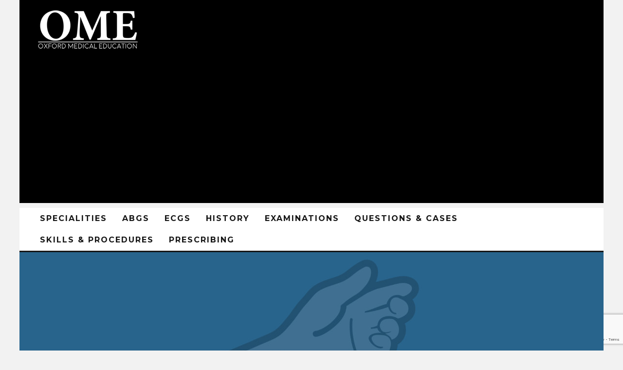

--- FILE ---
content_type: text/html; charset=UTF-8
request_url: https://oxfordmedicaleducation.com/clinical-examinations/other-examination/describing-lump-mass/
body_size: 19765
content:
<!DOCTYPE html>
<!--[if lt IE 7]><html lang="en-GB" class="no-js lt-ie9 lt-ie8 lt-ie7"> <![endif]-->
<!--[if (IE 7)&!(IEMobile)]><html lang="en-GB" class="no-js lt-ie9 lt-ie8"><![endif]-->
<!--[if (IE 8)&!(IEMobile)]><html lang="en-GB" class="no-js lt-ie9"><![endif]-->
<!--[if gt IE 8]><!--> <html lang="en-GB" class="no-js"><!--<![endif]-->

	<head>
	
		<meta charset="utf-8">
		<!-- Google Chrome Frame for IE -->
		<!--[if IE]><meta http-equiv="X-UA-Compatible" content="IE=edge" /><![endif]-->
		<!-- mobile meta -->
                    <meta name="viewport" content="width=device-width, initial-scale=1.0"/>
        
        
		<link rel="pingback" href="https://oxfordmedicaleducation.com/wp/xmlrpc.php">

		
		<!-- head extras -->
		<meta name='robots' content='index, follow, max-image-preview:large, max-snippet:-1, max-video-preview:-1' />

	<!-- This site is optimized with the Yoast SEO plugin v26.8 - https://yoast.com/product/yoast-seo-wordpress/ -->
	<link media="all" href="https://oxfordmedicaleducation.com/wp-content/cache/autoptimize/css/autoptimize_8c9ebf23b0c2ea5cece652e54ca1a8bc.css" rel="stylesheet"><style media="screen and (min-width: 768px) and (max-width: 959px)">.omsc-visibility-desktop,.omsc-visibility-mobile{display:none}.omsc-visibility-tablet{display:block}span.omsc-visibility-tablet{display:inline}</style><link media="screen and (max-width: 767px)" href="https://oxfordmedicaleducation.com/wp-content/cache/autoptimize/css/autoptimize_1177a73307eb87f9faa636924276639b.css" rel="stylesheet"><title>How to describe a lump or mass - Oxford Medical Education</title>
	<link rel="canonical" href="https://oxfordmedicaleducation.com/clinical-examinations/other-examination/describing-lump-mass/" />
	<meta property="og:locale" content="en_GB" />
	<meta property="og:type" content="article" />
	<meta property="og:title" content="How to describe a lump or mass - Oxford Medical Education" />
	<meta property="og:description" content="How to describe a lump or mass &nbsp; Tenderness Site Size Surface Shape Edge Consistency Fluid thrill Pulsatility Mobility and movement with inspiration Whether you can get above the mass &nbsp; Click here to learn how to do a full abdominal examination and here for other medical exams  &nbsp; Click here for medical student OSCE and PACES exam [&hellip;]" />
	<meta property="og:url" content="https://oxfordmedicaleducation.com/clinical-examinations/other-examination/describing-lump-mass/" />
	<meta property="og:site_name" content="Oxford Medical Education" />
	<meta property="article:publisher" content="https://www.facebook.com/OxfordMedicalEducation/" />
	<meta property="article:published_time" content="2015-09-07T07:42:11+00:00" />
	<meta property="article:modified_time" content="2016-04-14T16:03:16+00:00" />
	<meta property="og:image" content="https://oxfordmedicaleducation.com/wp-content/uploads/2016/04/Clinical-Examination_Peter-River.jpg" />
	<meta property="og:image:width" content="6400" />
	<meta property="og:image:height" content="3000" />
	<meta property="og:image:type" content="image/jpeg" />
	<meta name="author" content="Oxford Medical Education" />
	<meta name="twitter:label1" content="Written by" />
	<meta name="twitter:data1" content="Oxford Medical Education" />
	<script type="application/ld+json" class="yoast-schema-graph">{"@context":"https://schema.org","@graph":[{"@type":"Article","@id":"https://oxfordmedicaleducation.com/clinical-examinations/other-examination/describing-lump-mass/#article","isPartOf":{"@id":"https://oxfordmedicaleducation.com/clinical-examinations/other-examination/describing-lump-mass/"},"author":{"name":"Oxford Medical Education","@id":"https://oxfordmedicaleducation.com/#/schema/person/f47fca524fc749fc4e06626aafef5016"},"headline":"How to describe a lump or mass","datePublished":"2015-09-07T07:42:11+00:00","dateModified":"2016-04-14T16:03:16+00:00","mainEntityOfPage":{"@id":"https://oxfordmedicaleducation.com/clinical-examinations/other-examination/describing-lump-mass/"},"wordCount":69,"publisher":{"@id":"https://oxfordmedicaleducation.com/#organization"},"image":{"@id":"https://oxfordmedicaleducation.com/clinical-examinations/other-examination/describing-lump-mass/#primaryimage"},"thumbnailUrl":"https://oxfordmedicaleducation.com/wp-content/uploads/2016/04/Clinical-Examination_Peter-River.jpg","articleSection":["Other examinations"],"inLanguage":"en-GB"},{"@type":"WebPage","@id":"https://oxfordmedicaleducation.com/clinical-examinations/other-examination/describing-lump-mass/","url":"https://oxfordmedicaleducation.com/clinical-examinations/other-examination/describing-lump-mass/","name":"How to describe a lump or mass - Oxford Medical Education","isPartOf":{"@id":"https://oxfordmedicaleducation.com/#website"},"primaryImageOfPage":{"@id":"https://oxfordmedicaleducation.com/clinical-examinations/other-examination/describing-lump-mass/#primaryimage"},"image":{"@id":"https://oxfordmedicaleducation.com/clinical-examinations/other-examination/describing-lump-mass/#primaryimage"},"thumbnailUrl":"https://oxfordmedicaleducation.com/wp-content/uploads/2016/04/Clinical-Examination_Peter-River.jpg","datePublished":"2015-09-07T07:42:11+00:00","dateModified":"2016-04-14T16:03:16+00:00","inLanguage":"en-GB","potentialAction":[{"@type":"ReadAction","target":["https://oxfordmedicaleducation.com/clinical-examinations/other-examination/describing-lump-mass/"]}]},{"@type":"ImageObject","inLanguage":"en-GB","@id":"https://oxfordmedicaleducation.com/clinical-examinations/other-examination/describing-lump-mass/#primaryimage","url":"https://oxfordmedicaleducation.com/wp-content/uploads/2016/04/Clinical-Examination_Peter-River.jpg","contentUrl":"https://oxfordmedicaleducation.com/wp-content/uploads/2016/04/Clinical-Examination_Peter-River.jpg","width":6400,"height":3000},{"@type":"WebSite","@id":"https://oxfordmedicaleducation.com/#website","url":"https://oxfordmedicaleducation.com/","name":"Oxford Medical Education","description":"Free online medical education for doctors, nurses and students","publisher":{"@id":"https://oxfordmedicaleducation.com/#organization"},"potentialAction":[{"@type":"SearchAction","target":{"@type":"EntryPoint","urlTemplate":"https://oxfordmedicaleducation.com/?s={search_term_string}"},"query-input":{"@type":"PropertyValueSpecification","valueRequired":true,"valueName":"search_term_string"}}],"inLanguage":"en-GB"},{"@type":"Organization","@id":"https://oxfordmedicaleducation.com/#organization","name":"Oxford Medical Education","url":"https://oxfordmedicaleducation.com/","logo":{"@type":"ImageObject","inLanguage":"en-GB","@id":"https://oxfordmedicaleducation.com/#/schema/logo/image/","url":"https://www.oxfordmedicaleducation.com/wp-content/uploads/2014/06/OME-logo-5-blue.png","contentUrl":"https://www.oxfordmedicaleducation.com/wp-content/uploads/2014/06/OME-logo-5-blue.png","width":700,"height":144,"caption":"Oxford Medical Education"},"image":{"@id":"https://oxfordmedicaleducation.com/#/schema/logo/image/"},"sameAs":["https://www.facebook.com/OxfordMedicalEducation/","https://x.com/OxfordMedicalEd","https://www.linkedin.com/company/oxford-medical-education","https://www.youtube.com/user/OxfordMedicalVideos/"]},{"@type":"Person","@id":"https://oxfordmedicaleducation.com/#/schema/person/f47fca524fc749fc4e06626aafef5016","name":"Oxford Medical Education","sameAs":["https://www.oxfordmedicaleducation.com"],"url":"https://oxfordmedicaleducation.com/author/admin/"}]}</script>
	<!-- / Yoast SEO plugin. -->


<link rel='dns-prefetch' href='//oxfordmedicaleducation.com' />
<link rel='dns-prefetch' href='//a.omappapi.com' />
<link rel='dns-prefetch' href='//fonts.googleapis.com' />
<link rel="alternate" type="application/rss+xml" title="Oxford Medical Education &raquo; Feed" href="https://oxfordmedicaleducation.com/feed/" />
<link rel="alternate" type="application/rss+xml" title="Oxford Medical Education &raquo; Comments Feed" href="https://oxfordmedicaleducation.com/comments/feed/" />
<link rel="alternate" title="oEmbed (JSON)" type="application/json+oembed" href="https://oxfordmedicaleducation.com/wp-json/oembed/1.0/embed?url=https%3A%2F%2Foxfordmedicaleducation.com%2Fclinical-examinations%2Fother-examination%2Fdescribing-lump-mass%2F" />
<link rel="alternate" title="oEmbed (XML)" type="text/xml+oembed" href="https://oxfordmedicaleducation.com/wp-json/oembed/1.0/embed?url=https%3A%2F%2Foxfordmedicaleducation.com%2Fclinical-examinations%2Fother-examination%2Fdescribing-lump-mass%2F&#038;format=xml" />
<style id='wp-img-auto-sizes-contain-inline-css' type='text/css'>
img:is([sizes=auto i],[sizes^="auto," i]){contain-intrinsic-size:3000px 1500px}
/*# sourceURL=wp-img-auto-sizes-contain-inline-css */
</style>
<style id='wp-emoji-styles-inline-css' type='text/css'>

	img.wp-smiley, img.emoji {
		display: inline !important;
		border: none !important;
		box-shadow: none !important;
		height: 1em !important;
		width: 1em !important;
		margin: 0 0.07em !important;
		vertical-align: -0.1em !important;
		background: none !important;
		padding: 0 !important;
	}
/*# sourceURL=wp-emoji-styles-inline-css */
</style>









<style id='__EPYT__style-inline-css' type='text/css'>

                .epyt-gallery-thumb {
                        width: 33.333%;
                }
                
                         @media (min-width:0px) and (max-width: 767px) {
                            .epyt-gallery-rowbreak {
                                display: none;
                            }
                            .epyt-gallery-allthumbs[class*="epyt-cols"] .epyt-gallery-thumb {
                                width: 100% !important;
                            }
                          }
/*# sourceURL=__EPYT__style-inline-css */
</style>

<link rel='stylesheet' id='cb-font-stylesheet-css' href='//fonts.googleapis.com/css?family=Montserrat%3A400%2C700%7COpen+Sans%3A400%2C700%2C400italic&#038;ver=2.2.3' type='text/css' media='all' />
<!--[if lt IE 10]>
<link rel='stylesheet' id='cb-ie-only-css' href='https://oxfordmedicaleducation.com/wp-content/themes/15zine/library/css/ie.css?ver=2.2.3' type='text/css' media='all' />
<![endif]-->
<script type="text/javascript" src="https://oxfordmedicaleducation.com/wp/wp-includes/js/jquery/jquery.min.js?ver=3.7.1" id="jquery-core-js"></script>

<script type="text/javascript" id="login-with-ajax-js-extra">
/* <![CDATA[ */
var LWA = {"ajaxurl":"https://oxfordmedicaleducation.com/wp/wp-admin/admin-ajax.php","off":""};
//# sourceURL=login-with-ajax-js-extra
/* ]]> */
</script>


<script type="text/javascript" id="__ytprefs__-js-extra">
/* <![CDATA[ */
var _EPYT_ = {"ajaxurl":"https://oxfordmedicaleducation.com/wp/wp-admin/admin-ajax.php","security":"81ef17ef96","gallery_scrolloffset":"20","eppathtoscripts":"https://oxfordmedicaleducation.com/wp-content/plugins/youtube-embed-plus/scripts/","eppath":"https://oxfordmedicaleducation.com/wp-content/plugins/youtube-embed-plus/","epresponsiveselector":"[\"iframe.__youtube_prefs_widget__\"]","epdovol":"1","version":"14.2.4","evselector":"iframe.__youtube_prefs__[src], iframe[src*=\"youtube.com/embed/\"], iframe[src*=\"youtube-nocookie.com/embed/\"]","ajax_compat":"","maxres_facade":"eager","ytapi_load":"light","pause_others":"","stopMobileBuffer":"1","facade_mode":"","not_live_on_channel":""};
//# sourceURL=__ytprefs__-js-extra
/* ]]> */
</script>


<link rel="https://api.w.org/" href="https://oxfordmedicaleducation.com/wp-json/" /><link rel="alternate" title="JSON" type="application/json" href="https://oxfordmedicaleducation.com/wp-json/wp/v2/posts/4642" /><link rel="EditURI" type="application/rsd+xml" title="RSD" href="https://oxfordmedicaleducation.com/wp/xmlrpc.php?rsd" />
<meta name="generator" content="WordPress 6.9" />
<link rel='shortlink' href='https://oxfordmedicaleducation.com/?p=4642' />

<!-- This site is using AdRotate v5.7.3 Professional to display their advertisements - https://ajdg.solutions/ -->
<!-- AdRotate CSS -->
<style type="text/css" media="screen">
	.g { margin:0px; padding:0px; overflow:hidden; line-height:1; zoom:1; }
	.g img { height:auto; }
	.g-col { position:relative; float:left; }
	.g-col:first-child { margin-left: 0; }
	.g-col:last-child { margin-right: 0; }
	@media only screen and (max-width: 480px) {
		.g-col, .g-dyn, .g-single { width:100%; margin-left:0; margin-right:0; }
	}
</style>
<!-- /AdRotate CSS -->

        <style type="text/css" id="pf-main-css">
            
				@media screen {
					.printfriendly {
						z-index: 1000; position: relative
					}
					.printfriendly a, .printfriendly a:link, .printfriendly a:visited, .printfriendly a:hover, .printfriendly a:active {
						font-weight: 600;
						cursor: pointer;
						text-decoration: none;
						border: none;
						-webkit-box-shadow: none;
						-moz-box-shadow: none;
						box-shadow: none;
						outline:none;
						font-size: 12px !important;
						color: #303030 !important;
					}
					.printfriendly.pf-alignleft {
						float: left;
					}
					.printfriendly.pf-alignright {
						float: right;
					}
					.printfriendly.pf-aligncenter {
						justify-content: center;
						display: flex; align-items: center;
					}
				}

				.pf-button-img {
					border: none;
					-webkit-box-shadow: none;
					-moz-box-shadow: none;
					box-shadow: none;
					padding: 0;
					margin: 0;
					display: inline;
					vertical-align: middle;
				}

				img.pf-button-img + .pf-button-text {
					margin-left: 6px;
				}

				@media print {
					.printfriendly {
						display: none;
					}
				}
				        </style>

            
        <style type="text/css" id="pf-excerpt-styles">
          .pf-button.pf-button-excerpt {
              display: none;
           }
        </style>

            	<script>
		window.addEventListener("sfsi_plus_functions_loaded", function() {
			var body = document.getElementsByTagName('body')[0];
			// console.log(body);
			body.classList.add("sfsi_plus_3.53");
		})
		// window.addEventListener('sfsi_plus_functions_loaded',function(e) {
		// 	jQuery("body").addClass("sfsi_plus_3.53")
		// });
		jQuery(document).ready(function(e) {
			jQuery("body").addClass("sfsi_plus_3.53")
		});

		function sfsi_plus_processfurther(ref) {
			var feed_id = '[base64]';
			var feedtype = 8;
			var email = jQuery(ref).find('input[name="email"]').val();
			var filter = /^(([^<>()[\]\\.,;:\s@\"]+(\.[^<>()[\]\\.,;:\s@\"]+)*)|(\".+\"))@((\[[0-9]{1,3}\.[0-9]{1,3}\.[0-9]{1,3}\.[0-9]{1,3}\])|(([a-zA-Z\-0-9]+\.)+[a-zA-Z]{2,}))$/;
			if ((email != "Enter your email") && (filter.test(email))) {
				if (feedtype == "8") {
					var url = "https://api.follow.it/subscription-form/" + feed_id + "/" + feedtype;
					window.open(url, "popupwindow", "scrollbars=yes,width=1080,height=760");
					return true;
				}
			} else {
				alert("Please enter email address");
				jQuery(ref).find('input[name="email"]').focus();
				return false;
			}
		}
	</script>
	<style>
		.sfsi_plus_subscribe_Popinner {
			width: 100% !important;
			height: auto !important;
			border: 1px solid #b5b5b5 !important;
			padding: 18px 0px !important;
			background-color: #ffffff !important;
		}

		.sfsi_plus_subscribe_Popinner form {
			margin: 0 20px !important;
		}

		.sfsi_plus_subscribe_Popinner h5 {
			font-family: Helvetica,Arial,sans-serif !important;

			font-weight: bold !important;
			color: #000000 !important;
			font-size: 16px !important;
			text-align: center !important;
			margin: 0 0 10px !important;
			padding: 0 !important;
		}

		.sfsi_plus_subscription_form_field {
			margin: 5px 0 !important;
			width: 100% !important;
			display: inline-flex;
			display: -webkit-inline-flex;
		}

		.sfsi_plus_subscription_form_field input {
			width: 100% !important;
			padding: 10px 0px !important;
		}

		.sfsi_plus_subscribe_Popinner input[type=email] {
			font-family: Helvetica,Arial,sans-serif !important;

			font-style: normal !important;
			color:  !important;
			font-size: 14px !important;
			text-align: center !important;
		}

		.sfsi_plus_subscribe_Popinner input[type=email]::-webkit-input-placeholder {
			font-family: Helvetica,Arial,sans-serif !important;

			font-style: normal !important;
			color:  !important;
			font-size: 14px !important;
			text-align: center !important;
		}

		.sfsi_plus_subscribe_Popinner input[type=email]:-moz-placeholder {
			/* Firefox 18- */
			font-family: Helvetica,Arial,sans-serif !important;

			font-style: normal !important;
			color:  !important;
			font-size: 14px !important;
			text-align: center !important;
		}

		.sfsi_plus_subscribe_Popinner input[type=email]::-moz-placeholder {
			/* Firefox 19+ */
			font-family: Helvetica,Arial,sans-serif !important;

			font-style: normal !important;
			color:  !important;
			font-size: 14px !important;
			text-align: center !important;
		}

		.sfsi_plus_subscribe_Popinner input[type=email]:-ms-input-placeholder {
			font-family: Helvetica,Arial,sans-serif !important;

			font-style: normal !important;
			color:  !important;
			font-size: 14px !important;
			text-align: center !important;
		}

		.sfsi_plus_subscribe_Popinner input[type=submit] {
			font-family: Helvetica,Arial,sans-serif !important;

			font-weight: bold !important;
			color: #000000 !important;
			font-size: 16px !important;
			text-align: center !important;
			background-color: #dedede !important;
		}
	</style>
	<meta name="follow.[base64]" content="LFYLs31qBxYXtKvPaQEa"/><!-- Facebook Pixel Code -->
<script>
!function(f,b,e,v,n,t,s){if(f.fbq)return;n=f.fbq=function(){n.callMethod?
n.callMethod.apply(n,arguments):n.queue.push(arguments)};if(!f._fbq)f._fbq=n;
n.push=n;n.loaded=!0;n.version='2.0';n.queue=[];t=b.createElement(e);t.async=!0;
t.src=v;s=b.getElementsByTagName(e)[0];s.parentNode.insertBefore(t,s)}(window,
document,'script','https://connect.facebook.net/en_US/fbevents.js');

fbq('init', '1585056938458705');
fbq('track', "PageView");</script>
<noscript><img height="1" width="1" style="display:none"
src="https://www.facebook.com/tr?id=1585056938458705&ev=PageView&noscript=1"
/></noscript>
<!-- End Facebook Pixel Code -->


<script async src="//pagead2.googlesyndication.com/pagead/js/adsbygoogle.js"></script>
<script>
  (adsbygoogle = window.adsbygoogle || []).push({
    google_ad_client: "ca-pub-0645990833896380",
    enable_page_level_ads: true
  });
</script><style type="text/css">    .cb-entry-content h1{
        font-size: 150% !important;
}

.cb-entry-content h2{
        font-size: 125% !important;
}

@media only screen and (max-width: 767px)
{
    .cb-entry-content h1{
        font-size: 120% !important;
}
    
}

.cb-tm-dark #cb-top-menu .cb-top-menu-wrap {
background-color: #000000; //You can change this to your choice.
}

.cb-tm-dark #cb-top-menu {
    background-color: #000;
}

#logo a {
    min-height:80px;
}#cb-nav-bar .cb-mega-menu-columns .cb-sub-menu > li > a { color: #f2c231; } .cb-entry-content a {color:#43518b; } .cb-entry-content a:hover {color:#8098ff; }.cb-review-box .cb-bar .cb-overlay span { background: #f9db32; }.cb-review-box i { color: #f9db32; }.cb-meta-style-1 .cb-article-meta { background: rgba(0, 0, 0, 0.25); }.cb-module-block .cb-meta-style-2 img, .cb-module-block .cb-meta-style-4 img, .cb-grid-x .cb-grid-img img  { opacity: 0.75; }@media only screen and (min-width: 768px) { 
                .cb-module-block .cb-meta-style-1:hover .cb-article-meta { background: rgba(0, 0, 0, 0.75); } 
                .cb-module-block .cb-meta-style-2:hover img, .cb-module-block .cb-meta-style-4:hover img, .cb-grid-x .cb-grid-feature:hover img, .cb-slider li:hover img { opacity: 0.25; } 
            }.cb-header { background-color: #000000; }</style><!-- end custom css --><style type="text/css">body, #respond, .cb-font-body { font-family: 'Open Sans', sans-serif; } h1, h2, h3, h4, h5, h6, .cb-font-header, #bbp-user-navigation, .cb-byline{ font-family:'Montserrat', sans-serif; }</style><!-- Body BG --><style>@media only screen and (min-width: 1200px) { body { background-color: #f2f2f2;} }</style><style>.cb-mm-on #cb-nav-bar .cb-main-nav .menu-item-9049:hover, .cb-mm-on #cb-nav-bar .cb-main-nav .menu-item-9049:focus { background:#e74c3c !important ; }
.cb-mm-on #cb-nav-bar .cb-main-nav .menu-item-9049 .cb-big-menu { border-top-color: #e74c3c; }
.cb-mm-on #cb-nav-bar .cb-main-nav .menu-item-9062:hover, .cb-mm-on #cb-nav-bar .cb-main-nav .menu-item-9062:focus { background:#1dd2af !important ; }
.cb-mm-on #cb-nav-bar .cb-main-nav .menu-item-9062 .cb-big-menu { border-top-color: #1dd2af; }
.cb-mm-on #cb-nav-bar .cb-main-nav .menu-item-9051:hover, .cb-mm-on #cb-nav-bar .cb-main-nav .menu-item-9051:focus { background:#3498db !important ; }
.cb-mm-on #cb-nav-bar .cb-main-nav .menu-item-9051 .cb-big-menu { border-top-color: #3498db; }
.cb-mm-on #cb-nav-bar .cb-main-nav .menu-item-9059:hover, .cb-mm-on #cb-nav-bar .cb-main-nav .menu-item-9059:focus { background:# !important ; }
.cb-mm-on #cb-nav-bar .cb-main-nav .menu-item-9059 .cb-big-menu { border-top-color: #; }
.cb-mm-on #cb-nav-bar .cb-main-nav .menu-item-9083:hover, .cb-mm-on #cb-nav-bar .cb-main-nav .menu-item-9083:focus { background:#8e44ad !important ; }
.cb-mm-on #cb-nav-bar .cb-main-nav .menu-item-9083 .cb-big-menu { border-top-color: #8e44ad; }</style><link rel="icon" href="https://oxfordmedicaleducation.com/wp-content/uploads/2016/02/cropped-Oxford-Medical-Education-2-32x32.jpg" sizes="32x32" />
<link rel="icon" href="https://oxfordmedicaleducation.com/wp-content/uploads/2016/02/cropped-Oxford-Medical-Education-2-192x192.jpg" sizes="192x192" />
<link rel="apple-touch-icon" href="https://oxfordmedicaleducation.com/wp-content/uploads/2016/02/cropped-Oxford-Medical-Education-2-180x180.jpg" />
<meta name="msapplication-TileImage" content="https://oxfordmedicaleducation.com/wp-content/uploads/2016/02/cropped-Oxford-Medical-Education-2-270x270.jpg" />
		<!-- end head extras -->

	</head>

	<body class="wp-singular post-template-default single single-post postid-4642 single-format-standard wp-theme-15zine  cb-sidebar-right cb-sticky-mm cb-tm-dark cb-body-light cb-menu-light cb-mm-dark cb-footer-dark cb-m-sticky cb-sw-tm-box cb-sw-header-box cb-sw-menu-box cb-sw-footer-box cb-menu-al-left cb-fis-b-site-width cb-fis-big-border cb-fis-tl-me-overlay cb-h-logo-off cb-mob-only sfsi_plus_actvite_theme_default">
	
		
		<div id="cb-outer-container">

			
				<div id="cb-top-menu" class="clearfix cb-font-header  wrap cb-tm-only-mob">
					<div class="wrap clearfix cb-site-padding cb-top-menu-wrap">
						
													<div class="cb-left-side cb-mob">
								
								<a href="#" id="cb-mob-open" class="cb-link"><i class="fa fa-bars"></i></a>
								                <div id="mob-logo" class="cb-top-logo">
                    <a href="https://oxfordmedicaleducation.com">
                        <noscript><img src="https://www.oxfordmedicaleducation.com/wp-content/uploads/2015/06/15Zine-132x50-White.png" alt=" logo" data-at2x="https://www.oxfordmedicaleducation.com/wp-content/uploads/2015/06/15Zine-263x100-White.png"></noscript><img class="lazyload" src='data:image/svg+xml,%3Csvg%20xmlns=%22http://www.w3.org/2000/svg%22%20viewBox=%220%200%20210%20140%22%3E%3C/svg%3E' data-src="https://www.oxfordmedicaleducation.com/wp-content/uploads/2015/06/15Zine-132x50-White.png" alt=" logo" data-at2x="https://www.oxfordmedicaleducation.com/wp-content/uploads/2015/06/15Zine-263x100-White.png">
                    </a>
                </div>
            							</div>
						                                                					</div>
				</div>
				<div id="cb-mob-menu">
					<a href="#" id="cb-mob-close" class="cb-link"><i class="fa cb-times"></i></a>
					<div class="cb-mob-menu-wrap">
						<ul class="cb-mobile-nav cb-top-nav"><li class="menu-item menu-item-type-post_type menu-item-object-page menu-item-has-children cb-has-children menu-item-9587"><a href="https://oxfordmedicaleducation.com/specialities/">Specialities</a>
<ul class="sub-menu">
	<li class="menu-item menu-item-type-post_type menu-item-object-page menu-item-has-children cb-has-children menu-item-9593"><a href="https://oxfordmedicaleducation.com/medicine/">Medicine</a>
	<ul class="sub-menu">
		<li class="menu-item menu-item-type-taxonomy menu-item-object-category menu-item-9066"><a href="https://oxfordmedicaleducation.com/category/cardiology/">Cardiology</a></li>
		<li class="menu-item menu-item-type-taxonomy menu-item-object-category menu-item-has-children cb-has-children menu-item-9067"><a href="https://oxfordmedicaleducation.com/category/emergency-medicine/">Emergency medicine</a>
		<ul class="sub-menu">
			<li class="menu-item menu-item-type-taxonomy menu-item-object-category menu-item-9068"><a href="https://oxfordmedicaleducation.com/category/emergency-medicine/advanced-life-support/">Advanced Life Support</a></li>
		</ul>
</li>
		<li class="menu-item menu-item-type-taxonomy menu-item-object-category menu-item-9069"><a href="https://oxfordmedicaleducation.com/category/endocrinology/">Endocrinology</a></li>
		<li class="menu-item menu-item-type-taxonomy menu-item-object-category menu-item-9070"><a href="https://oxfordmedicaleducation.com/category/gastroenterology/">Gastroenterology</a></li>
		<li class="menu-item menu-item-type-taxonomy menu-item-object-category menu-item-9071"><a href="https://oxfordmedicaleducation.com/category/geriatrics/">Geriatrics</a></li>
		<li class="menu-item menu-item-type-taxonomy menu-item-object-category menu-item-9073"><a href="https://oxfordmedicaleducation.com/category/infectious-disease/">Infectious disease</a></li>
		<li class="menu-item menu-item-type-taxonomy menu-item-object-category menu-item-9074"><a href="https://oxfordmedicaleducation.com/category/intensive-care/">Intensive care</a></li>
		<li class="menu-item menu-item-type-taxonomy menu-item-object-category menu-item-9075"><a href="https://oxfordmedicaleducation.com/category/neurology/">Neurology</a></li>
		<li class="menu-item menu-item-type-taxonomy menu-item-object-category menu-item-9076"><a href="https://oxfordmedicaleducation.com/category/oncology/">Oncology</a></li>
		<li class="menu-item menu-item-type-taxonomy menu-item-object-category menu-item-9077"><a href="https://oxfordmedicaleducation.com/category/palliative-care/">Palliative Care</a></li>
		<li class="menu-item menu-item-type-taxonomy menu-item-object-category menu-item-9078"><a href="https://oxfordmedicaleducation.com/category/renal/">Renal</a></li>
		<li class="menu-item menu-item-type-taxonomy menu-item-object-category menu-item-9079"><a href="https://oxfordmedicaleducation.com/category/respiratory/">Respiratory</a></li>
		<li class="menu-item menu-item-type-taxonomy menu-item-object-category menu-item-9080"><a href="https://oxfordmedicaleducation.com/category/rheumatology/">Rheumatology</a></li>
		<li class="menu-item menu-item-type-post_type menu-item-object-post menu-item-11920"><a href="https://oxfordmedicaleducation.com/haematology/haematology/">Haematology</a></li>
	</ul>
</li>
	<li class="menu-item menu-item-type-taxonomy menu-item-object-category menu-item-has-children cb-has-children menu-item-9086"><a href="https://oxfordmedicaleducation.com/category/surgery/">Surgery</a>
	<ul class="sub-menu">
		<li class="menu-item menu-item-type-taxonomy menu-item-object-category menu-item-9088"><a href="https://oxfordmedicaleducation.com/category/surgery/endocrine-surgery/">Endocrine surgery</a></li>
		<li class="menu-item menu-item-type-taxonomy menu-item-object-category menu-item-9089"><a href="https://oxfordmedicaleducation.com/category/surgery/ent/">ENT</a></li>
		<li class="menu-item menu-item-type-taxonomy menu-item-object-category menu-item-9090"><a href="https://oxfordmedicaleducation.com/category/surgery/general-surgery/">General surgery</a></li>
		<li class="menu-item menu-item-type-taxonomy menu-item-object-category menu-item-9091"><a href="https://oxfordmedicaleducation.com/category/surgery/neurosurgery/">Neurosurgery</a></li>
		<li class="menu-item menu-item-type-taxonomy menu-item-object-category menu-item-9092"><a href="https://oxfordmedicaleducation.com/category/surgery/ophthalmology/">Ophthalmology</a></li>
		<li class="menu-item menu-item-type-taxonomy menu-item-object-category menu-item-9093"><a href="https://oxfordmedicaleducation.com/category/surgery/plastic-surgery/">Plastic surgery</a></li>
		<li class="menu-item menu-item-type-taxonomy menu-item-object-category menu-item-9094"><a href="https://oxfordmedicaleducation.com/category/surgery/trauma-and-orthopaedics/">T&amp;O</a></li>
		<li class="menu-item menu-item-type-taxonomy menu-item-object-category menu-item-9095"><a href="https://oxfordmedicaleducation.com/category/surgery/vascular-surgery/">Vascular surgery</a></li>
	</ul>
</li>
	<li class="menu-item menu-item-type-taxonomy menu-item-object-category menu-item-9081"><a href="https://oxfordmedicaleducation.com/category/oandg/">O&amp;G</a></li>
	<li class="menu-item menu-item-type-taxonomy menu-item-object-category menu-item-9589"><a href="https://oxfordmedicaleducation.com/category/psychiatry/">Psych</a></li>
	<li class="menu-item menu-item-type-taxonomy menu-item-object-category menu-item-9588"><a href="https://oxfordmedicaleducation.com/category/paediatrics/">Paeds</a></li>
</ul>
</li>
<li class="menu-item menu-item-type-taxonomy menu-item-object-category menu-item-9049"><a href="https://oxfordmedicaleducation.com/category/abgs/">ABGs</a></li>
<li class="menu-item menu-item-type-taxonomy menu-item-object-category menu-item-9062"><a href="https://oxfordmedicaleducation.com/category/ecgs/">ECGs</a></li>
<li class="menu-item menu-item-type-taxonomy menu-item-object-category menu-item-9063"><a href="https://oxfordmedicaleducation.com/category/history/">History</a></li>
<li class="menu-item menu-item-type-taxonomy menu-item-object-category current-post-ancestor menu-item-has-children cb-has-children menu-item-9051"><a href="https://oxfordmedicaleducation.com/category/clinical-examinations/">Examinations</a>
<ul class="sub-menu">
	<li class="menu-item menu-item-type-taxonomy menu-item-object-category menu-item-9052"><a href="https://oxfordmedicaleducation.com/category/clinical-examinations/abdominal-examination/">Abdo examination</a></li>
	<li class="menu-item menu-item-type-taxonomy menu-item-object-category menu-item-9053"><a href="https://oxfordmedicaleducation.com/category/clinical-examinations/cardiovascular-examination/">Cardio examination</a></li>
	<li class="menu-item menu-item-type-taxonomy menu-item-object-category menu-item-9054"><a href="https://oxfordmedicaleducation.com/category/clinical-examinations/neurological-examination/">Neurolo examination</a></li>
	<li class="menu-item menu-item-type-taxonomy menu-item-object-category menu-item-9056"><a href="https://oxfordmedicaleducation.com/category/clinical-examinations/respiratory-examination/">Resp examination</a></li>
	<li class="menu-item menu-item-type-taxonomy menu-item-object-category menu-item-9057"><a href="https://oxfordmedicaleducation.com/category/clinical-examinations/rheumatology-examination/">Rheum examination</a></li>
	<li class="menu-item menu-item-type-taxonomy menu-item-object-category menu-item-9058"><a href="https://oxfordmedicaleducation.com/category/clinical-examinations/vascular-examination/">Vasc exacmination</a></li>
	<li class="menu-item menu-item-type-taxonomy menu-item-object-category current-post-ancestor current-menu-parent current-post-parent menu-item-9055"><a href="https://oxfordmedicaleducation.com/category/clinical-examinations/other-examination/">Other examinations</a></li>
</ul>
</li>
<li class="menu-item menu-item-type-taxonomy menu-item-object-category menu-item-has-children cb-has-children menu-item-9085"><a href="https://oxfordmedicaleducation.com/category/question/">Questions &#038; Cases</a>
<ul class="sub-menu">
	<li class="menu-item menu-item-type-taxonomy menu-item-object-category menu-item-9590"><a href="https://oxfordmedicaleducation.com/category/question/">Questions</a></li>
	<li class="menu-item menu-item-type-taxonomy menu-item-object-category menu-item-9050"><a href="https://oxfordmedicaleducation.com/category/clinical-cases/">Clinical Cases</a></li>
</ul>
</li>
<li class="menu-item menu-item-type-taxonomy menu-item-object-category menu-item-has-children cb-has-children menu-item-9059"><a href="https://oxfordmedicaleducation.com/category/clinical-skills/">Skills &#038; Procedures</a>
<ul class="sub-menu">
	<li class="menu-item menu-item-type-taxonomy menu-item-object-category menu-item-9060"><a href="https://oxfordmedicaleducation.com/category/clinical-skills/communication-skills/">Communication skills</a></li>
	<li class="menu-item menu-item-type-taxonomy menu-item-object-category menu-item-9061"><a href="https://oxfordmedicaleducation.com/category/clinical-skills/procedures/">Procedures</a></li>
</ul>
</li>
<li class="menu-item menu-item-type-taxonomy menu-item-object-category menu-item-9083"><a href="https://oxfordmedicaleducation.com/category/prescribing/">Prescribing</a></li>
</ul>					</div>
				</div>
			
			 
			<div id="cb-container" class="clearfix" >				
									<header id="cb-header" class="cb-header  wrap" role="banner">

					    <div id="cb-logo-box" class="cb-logo-left wrap">
	                    	                <div id="logo">
                    <a href="https://oxfordmedicaleducation.com">
                        <noscript><img src="https://www.oxfordmedicaleducation.com/wp-content/uploads/2015/06/15Zine-220x80-White.png" alt=" logo" data-at2x="https://www.oxfordmedicaleducation.com/wp-content/uploads/2015/06/15Zine-440x160-White.png"></noscript><img class="lazyload" src='data:image/svg+xml,%3Csvg%20xmlns=%22http://www.w3.org/2000/svg%22%20viewBox=%220%200%20210%20140%22%3E%3C/svg%3E' data-src="https://www.oxfordmedicaleducation.com/wp-content/uploads/2015/06/15Zine-220x80-White.png" alt=" logo" data-at2x="https://www.oxfordmedicaleducation.com/wp-content/uploads/2015/06/15Zine-440x160-White.png">
                    </a>
                </div>
            	                        	                    </div>

					</header>
								
				<div id="cb-lwa" class="cb-lwa-modal cb-modal"><div class="cb-close-m cb-ta-right"><i class="fa cb-times"></i></div>
<div class="cb-lwa-modal-inner cb-modal-inner cb-light-loader cb-pre-load cb-font-header clearfix">
    <div class="lwa lwa-default clearfix">
                
                    <div class="cb-lwa-logo cb-ta-center">
                <noscript><img src="https://oxfordmedicaleducation.com/wp-content/uploads/2016/02/OME-LogoBlack-trans-1.png" alt=" logo" data-at2x="https://oxfordmedicaleducation.com/wp-content/uploads/2016/02/OME-LogoBlack-trans-1.png"></noscript><img class="lazyload" src='data:image/svg+xml,%3Csvg%20xmlns=%22http://www.w3.org/2000/svg%22%20viewBox=%220%200%20210%20140%22%3E%3C/svg%3E' data-src="https://oxfordmedicaleducation.com/wp-content/uploads/2016/02/OME-LogoBlack-trans-1.png" alt=" logo" data-at2x="https://oxfordmedicaleducation.com/wp-content/uploads/2016/02/OME-LogoBlack-trans-1.png">
            </div>


        <form class="lwa-form cb-form cb-form-active clearfix" action="https://oxfordmedicaleducation.com/wp/wp-login.php?template=default" method="post">
            
            <div class="cb-form-body">
                <input class="cb-form-input cb-form-input-username" type="text" name="log" placeholder="Username">
                <input class="cb-form-input" type="password" name="pwd" placeholder="Password">
                                <span class="lwa-status cb-ta-center"></span>
                <div class="cb-submit cb-ta-center">
                  <input type="submit" name="wp-submit" class="lwa_wp-submit cb-submit-form" value="Log In" tabindex="100" />
                  <input type="hidden" name="lwa_profile_link" value="1" />
                  <input type="hidden" name="login-with-ajax" value="login" />
                </div>
                
                <div class="cb-lost-password cb-extra cb-ta-center">
                                          <a class="lwa-links-remember cb-title-trigger cb-trigger-pass" href="https://oxfordmedicaleducation.com/wp/wp-login.php?action=lostpassword&#038;template=default" title="Lost your password?">Lost your password?</a>
                                     </div>
           </div>
        </form>
        
                <form class="lwa-remember cb-form clearfix" action="https://oxfordmedicaleducation.com/wp/wp-login.php?action=lostpassword&#038;template=default" method="post">

            <div class="cb-form-body">

                <input type="text" name="user_login" class="lwa-user-remember cb-form-input" placeholder="Enter username or email">
                                <span class="lwa-status cb-ta-center"></span>

                 <div class="cb-submit cb-ta-center">
                        <input type="submit" value="Get New Password" class="lwa-button-remember cb-submit-form" />
                        <input type="hidden" name="login-with-ajax" value="remember" />
                 </div>
            </div>

        </form>
            </div>
</div></div><div id="cb-menu-search" class="cb-s-modal cb-modal"><div class="cb-close-m cb-ta-right"><i class="fa cb-times"></i></div><div class="cb-s-modal-inner cb-pre-load cb-light-loader cb-modal-inner cb-font-header cb-mega-three cb-mega-posts clearfix"><form role="search" method="get" class="cb-search" action="https://oxfordmedicaleducation.com/">

    <input type="text" class="cb-search-field cb-font-header" placeholder="Search.." value="" name="s" title="" autocomplete="off">
    <button class="cb-search-submit" type="submit" value=""><i class="fa fa-search"></i></button>
    
</form><div id="cb-s-results"></div></div></div>
									 <nav id="cb-nav-bar" class="clearfix  wrap" role="navigation">
					 	<div class="cb-nav-bar-wrap cb-site-padding clearfix cb-font-header  wrap">
		                    <ul class="cb-main-nav wrap clearfix"><li id="menu-item-9587" class="menu-item menu-item-type-post_type menu-item-object-page menu-item-has-children cb-has-children menu-item-9587"><a href="https://oxfordmedicaleducation.com/specialities/">Specialities</a><div class="cb-menu-drop cb-bg cb-mega-menu cb-mega-menu-columns"><ul class="cb-sub-menu cb-sub-bg">	<li id="menu-item-9593" class="menu-item menu-item-type-post_type menu-item-object-page menu-item-has-children cb-has-children menu-item-9593"><a href="https://oxfordmedicaleducation.com/medicine/" data-cb-c="9591" class="cb-c-l">Medicine</a><ul class="cb-grandchild-menu cb-sub-bg">		<li id="menu-item-9066" class="menu-item menu-item-type-taxonomy menu-item-object-category menu-item-9066"><a href="https://oxfordmedicaleducation.com/category/cardiology/" data-cb-c="21" class="cb-c-l">Cardiology</a></li>
		<li id="menu-item-9067" class="menu-item menu-item-type-taxonomy menu-item-object-category menu-item-has-children cb-has-children menu-item-9067"><a href="https://oxfordmedicaleducation.com/category/emergency-medicine/" data-cb-c="20" class="cb-c-l">Emergency medicine</a><ul class="cb-grandchild-menu cb-great-grandchild-menu cb-sub-bg">			<li id="menu-item-9068" class="menu-item menu-item-type-taxonomy menu-item-object-category menu-item-9068"><a href="https://oxfordmedicaleducation.com/category/emergency-medicine/advanced-life-support/" data-cb-c="38" class="cb-c-l">Advanced Life Support</a></li>
</ul></li>
		<li id="menu-item-9069" class="menu-item menu-item-type-taxonomy menu-item-object-category menu-item-9069"><a href="https://oxfordmedicaleducation.com/category/endocrinology/" data-cb-c="24" class="cb-c-l">Endocrinology</a></li>
		<li id="menu-item-9070" class="menu-item menu-item-type-taxonomy menu-item-object-category menu-item-9070"><a href="https://oxfordmedicaleducation.com/category/gastroenterology/" data-cb-c="23" class="cb-c-l">Gastroenterology</a></li>
		<li id="menu-item-9071" class="menu-item menu-item-type-taxonomy menu-item-object-category menu-item-9071"><a href="https://oxfordmedicaleducation.com/category/geriatrics/" data-cb-c="29" class="cb-c-l">Geriatrics</a></li>
		<li id="menu-item-9073" class="menu-item menu-item-type-taxonomy menu-item-object-category menu-item-9073"><a href="https://oxfordmedicaleducation.com/category/infectious-disease/" data-cb-c="95" class="cb-c-l">Infectious disease</a></li>
		<li id="menu-item-9074" class="menu-item menu-item-type-taxonomy menu-item-object-category menu-item-9074"><a href="https://oxfordmedicaleducation.com/category/intensive-care/" data-cb-c="33" class="cb-c-l">Intensive care</a></li>
		<li id="menu-item-9075" class="menu-item menu-item-type-taxonomy menu-item-object-category menu-item-9075"><a href="https://oxfordmedicaleducation.com/category/neurology/" data-cb-c="26" class="cb-c-l">Neurology</a></li>
		<li id="menu-item-9076" class="menu-item menu-item-type-taxonomy menu-item-object-category menu-item-9076"><a href="https://oxfordmedicaleducation.com/category/oncology/" data-cb-c="28" class="cb-c-l">Oncology</a></li>
		<li id="menu-item-9077" class="menu-item menu-item-type-taxonomy menu-item-object-category menu-item-9077"><a href="https://oxfordmedicaleducation.com/category/palliative-care/" data-cb-c="30" class="cb-c-l">Palliative Care</a></li>
		<li id="menu-item-9078" class="menu-item menu-item-type-taxonomy menu-item-object-category menu-item-9078"><a href="https://oxfordmedicaleducation.com/category/renal/" data-cb-c="25" class="cb-c-l">Renal</a></li>
		<li id="menu-item-9079" class="menu-item menu-item-type-taxonomy menu-item-object-category menu-item-9079"><a href="https://oxfordmedicaleducation.com/category/respiratory/" data-cb-c="22" class="cb-c-l">Respiratory</a></li>
		<li id="menu-item-9080" class="menu-item menu-item-type-taxonomy menu-item-object-category menu-item-9080"><a href="https://oxfordmedicaleducation.com/category/rheumatology/" data-cb-c="27" class="cb-c-l">Rheumatology</a></li>
		<li id="menu-item-11920" class="menu-item menu-item-type-post_type menu-item-object-post menu-item-11920"><a href="https://oxfordmedicaleducation.com/haematology/haematology/" data-cb-c="11429" class="cb-c-l">Haematology</a></li>
</ul></li>
	<li id="menu-item-9086" class="menu-item menu-item-type-taxonomy menu-item-object-category menu-item-has-children cb-has-children menu-item-9086"><a href="https://oxfordmedicaleducation.com/category/surgery/" data-cb-c="11" class="cb-c-l">Surgery</a><ul class="cb-grandchild-menu cb-sub-bg">		<li id="menu-item-9088" class="menu-item menu-item-type-taxonomy menu-item-object-category menu-item-9088"><a href="https://oxfordmedicaleducation.com/category/surgery/endocrine-surgery/" data-cb-c="71" class="cb-c-l">Endocrine surgery</a></li>
		<li id="menu-item-9089" class="menu-item menu-item-type-taxonomy menu-item-object-category menu-item-9089"><a href="https://oxfordmedicaleducation.com/category/surgery/ent/" data-cb-c="31" class="cb-c-l">ENT</a></li>
		<li id="menu-item-9090" class="menu-item menu-item-type-taxonomy menu-item-object-category menu-item-9090"><a href="https://oxfordmedicaleducation.com/category/surgery/general-surgery/" data-cb-c="36" class="cb-c-l">General surgery</a></li>
		<li id="menu-item-9091" class="menu-item menu-item-type-taxonomy menu-item-object-category menu-item-9091"><a href="https://oxfordmedicaleducation.com/category/surgery/neurosurgery/" data-cb-c="105" class="cb-c-l">Neurosurgery</a></li>
		<li id="menu-item-9092" class="menu-item menu-item-type-taxonomy menu-item-object-category menu-item-9092"><a href="https://oxfordmedicaleducation.com/category/surgery/ophthalmology/" data-cb-c="104" class="cb-c-l">Ophthalmology</a></li>
		<li id="menu-item-9093" class="menu-item menu-item-type-taxonomy menu-item-object-category menu-item-9093"><a href="https://oxfordmedicaleducation.com/category/surgery/plastic-surgery/" data-cb-c="114" class="cb-c-l">Plastic surgery</a></li>
		<li id="menu-item-9094" class="menu-item menu-item-type-taxonomy menu-item-object-category menu-item-9094"><a href="https://oxfordmedicaleducation.com/category/surgery/trauma-and-orthopaedics/" data-cb-c="32" class="cb-c-l">T&amp;O</a></li>
		<li id="menu-item-9095" class="menu-item menu-item-type-taxonomy menu-item-object-category menu-item-9095"><a href="https://oxfordmedicaleducation.com/category/surgery/vascular-surgery/" data-cb-c="70" class="cb-c-l">Vascular surgery</a></li>
</ul></li>
	<li id="menu-item-9081" class="menu-item menu-item-type-taxonomy menu-item-object-category menu-item-9081"><a href="https://oxfordmedicaleducation.com/category/oandg/" data-cb-c="12" class="cb-c-l">O&amp;G</a></li>
	<li id="menu-item-9589" class="menu-item menu-item-type-taxonomy menu-item-object-category menu-item-9589"><a href="https://oxfordmedicaleducation.com/category/psychiatry/" data-cb-c="15" class="cb-c-l">Psych</a></li>
	<li id="menu-item-9588" class="menu-item menu-item-type-taxonomy menu-item-object-category menu-item-9588"><a href="https://oxfordmedicaleducation.com/category/paediatrics/" data-cb-c="13" class="cb-c-l">Paeds</a></li>
</ul></div></li>
<li id="menu-item-9049" class="menu-item menu-item-type-taxonomy menu-item-object-category menu-item-9049"><a href="https://oxfordmedicaleducation.com/category/abgs/">ABGs</a></li>
<li id="menu-item-9062" class="menu-item menu-item-type-taxonomy menu-item-object-category menu-item-9062"><a href="https://oxfordmedicaleducation.com/category/ecgs/">ECGs</a></li>
<li id="menu-item-9063" class="menu-item menu-item-type-taxonomy menu-item-object-category menu-item-9063"><a href="https://oxfordmedicaleducation.com/category/history/">History</a></li>
<li id="menu-item-9051" class="menu-item menu-item-type-taxonomy menu-item-object-category current-post-ancestor menu-item-has-children cb-has-children menu-item-9051"><a href="https://oxfordmedicaleducation.com/category/clinical-examinations/">Examinations</a><div class="cb-menu-drop cb-bg cb-mega-menu cb-big-menu clearfix"><div class="cb-sub-mega-three cb-pre-load cb-mega-posts  clearfix"><div class="cb-upper-title"><h2>Examinations</h2><a href="https://oxfordmedicaleducation.com/category/clinical-examinations/" class="cb-see-all">See all</a></div><ul class="cb-sub-posts"> <li class="cb-looper cb-article-1 cb-mm-posts-count-3 cb-style-1 clearfix post-11965 post type-post status-publish format-standard has-post-thumbnail hentry category-clinical-examinations category-ophthalmology category-other-examination category-surgery tag-ophthalmoscopy"><div class="cb-mask cb-img-fw" style="background-color: #3498db;"><a href="https://oxfordmedicaleducation.com/surgery/ophthalmology/fundoscopy/"><noscript><img width="260" height="170" src="https://oxfordmedicaleducation.com/wp-content/uploads/2016/04/Clinical-Examination_Midnight-Blue-260x170.jpg" class="attachment-cb-260-170 size-cb-260-170 wp-post-image" alt="" decoding="async" srcset="https://oxfordmedicaleducation.com/wp-content/uploads/2016/04/Clinical-Examination_Midnight-Blue-260x170.jpg 260w, https://oxfordmedicaleducation.com/wp-content/uploads/2016/04/Clinical-Examination_Midnight-Blue-100x65.jpg 100w, https://oxfordmedicaleducation.com/wp-content/uploads/2016/04/Clinical-Examination_Midnight-Blue-759x500.jpg 759w" sizes="(max-width: 260px) 100vw, 260px" /></noscript><img width="260" height="170" src='data:image/svg+xml,%3Csvg%20xmlns=%22http://www.w3.org/2000/svg%22%20viewBox=%220%200%20260%20170%22%3E%3C/svg%3E' data-src="https://oxfordmedicaleducation.com/wp-content/uploads/2016/04/Clinical-Examination_Midnight-Blue-260x170.jpg" class="lazyload attachment-cb-260-170 size-cb-260-170 wp-post-image" alt="" decoding="async" data-srcset="https://oxfordmedicaleducation.com/wp-content/uploads/2016/04/Clinical-Examination_Midnight-Blue-260x170.jpg 260w, https://oxfordmedicaleducation.com/wp-content/uploads/2016/04/Clinical-Examination_Midnight-Blue-100x65.jpg 100w, https://oxfordmedicaleducation.com/wp-content/uploads/2016/04/Clinical-Examination_Midnight-Blue-759x500.jpg 759w" data-sizes="(max-width: 260px) 100vw, 260px" /></a></div><div class="cb-meta"><h2 class="cb-post-title"><a href="https://oxfordmedicaleducation.com/surgery/ophthalmology/fundoscopy/">Fundoscopy</a></h2></div></li> <li class="cb-looper cb-article-2 cb-mm-posts-count-3 cb-style-1 clearfix post-9930 post type-post status-publish format-standard has-post-thumbnail hentry category-neurological-examination category-neurology tag-arm-weakness tag-examination tag-leg-weakness tag-osces tag-paces tag-plab"><div class="cb-mask cb-img-fw" style="background-color: #3498db;"><a href="https://oxfordmedicaleducation.com/clinical-examinations/neurological-examination/myasthenia-gravis-mg-clinical-examination/"><noscript><img width="260" height="170" src="https://oxfordmedicaleducation.com/wp-content/uploads/2016/04/Neurology_Large_Right_Silver-260x170.jpg" class="attachment-cb-260-170 size-cb-260-170 wp-post-image" alt="" decoding="async" srcset="https://oxfordmedicaleducation.com/wp-content/uploads/2016/04/Neurology_Large_Right_Silver-260x170.jpg 260w, https://oxfordmedicaleducation.com/wp-content/uploads/2016/04/Neurology_Large_Right_Silver-100x65.jpg 100w, https://oxfordmedicaleducation.com/wp-content/uploads/2016/04/Neurology_Large_Right_Silver-759x500.jpg 759w" sizes="(max-width: 260px) 100vw, 260px" /></noscript><img width="260" height="170" src='data:image/svg+xml,%3Csvg%20xmlns=%22http://www.w3.org/2000/svg%22%20viewBox=%220%200%20260%20170%22%3E%3C/svg%3E' data-src="https://oxfordmedicaleducation.com/wp-content/uploads/2016/04/Neurology_Large_Right_Silver-260x170.jpg" class="lazyload attachment-cb-260-170 size-cb-260-170 wp-post-image" alt="" decoding="async" data-srcset="https://oxfordmedicaleducation.com/wp-content/uploads/2016/04/Neurology_Large_Right_Silver-260x170.jpg 260w, https://oxfordmedicaleducation.com/wp-content/uploads/2016/04/Neurology_Large_Right_Silver-100x65.jpg 100w, https://oxfordmedicaleducation.com/wp-content/uploads/2016/04/Neurology_Large_Right_Silver-759x500.jpg 759w" data-sizes="(max-width: 260px) 100vw, 260px" /></a></div><div class="cb-meta"><h2 class="cb-post-title"><a href="https://oxfordmedicaleducation.com/clinical-examinations/neurological-examination/myasthenia-gravis-mg-clinical-examination/">Myasthenia Gravis (MG) &#8211; Neurological Examination</a></h2></div></li> <li class="cb-looper cb-article-3 cb-mm-posts-count-3 cb-style-1 clearfix post-9802 post type-post status-publish format-standard has-post-thumbnail hentry category-neurological-examination tag-arm-weakness tag-examination tag-osces tag-paces"><div class="cb-mask cb-img-fw" style="background-color: #3498db;"><a href="https://oxfordmedicaleducation.com/clinical-examinations/neurological-examination/median-nerve-lesion/"><noscript><img width="260" height="170" src="https://oxfordmedicaleducation.com/wp-content/uploads/2016/04/Clinical-Examination_Large_Center_Nephritis-260x170.jpg" class="attachment-cb-260-170 size-cb-260-170 wp-post-image" alt="" decoding="async" srcset="https://oxfordmedicaleducation.com/wp-content/uploads/2016/04/Clinical-Examination_Large_Center_Nephritis-260x170.jpg 260w, https://oxfordmedicaleducation.com/wp-content/uploads/2016/04/Clinical-Examination_Large_Center_Nephritis-100x65.jpg 100w, https://oxfordmedicaleducation.com/wp-content/uploads/2016/04/Clinical-Examination_Large_Center_Nephritis-759x500.jpg 759w" sizes="(max-width: 260px) 100vw, 260px" /></noscript><img width="260" height="170" src='data:image/svg+xml,%3Csvg%20xmlns=%22http://www.w3.org/2000/svg%22%20viewBox=%220%200%20260%20170%22%3E%3C/svg%3E' data-src="https://oxfordmedicaleducation.com/wp-content/uploads/2016/04/Clinical-Examination_Large_Center_Nephritis-260x170.jpg" class="lazyload attachment-cb-260-170 size-cb-260-170 wp-post-image" alt="" decoding="async" data-srcset="https://oxfordmedicaleducation.com/wp-content/uploads/2016/04/Clinical-Examination_Large_Center_Nephritis-260x170.jpg 260w, https://oxfordmedicaleducation.com/wp-content/uploads/2016/04/Clinical-Examination_Large_Center_Nephritis-100x65.jpg 100w, https://oxfordmedicaleducation.com/wp-content/uploads/2016/04/Clinical-Examination_Large_Center_Nephritis-759x500.jpg 759w" data-sizes="(max-width: 260px) 100vw, 260px" /></a></div><div class="cb-meta"><h2 class="cb-post-title"><a href="https://oxfordmedicaleducation.com/clinical-examinations/neurological-examination/median-nerve-lesion/">Median nerve lesion &#8211; exam presentation</a></h2></div></li></ul></div><ul class="cb-sub-menu cb-sub-bg">	<li id="menu-item-9052" class="menu-item menu-item-type-taxonomy menu-item-object-category menu-item-9052"><a href="https://oxfordmedicaleducation.com/category/clinical-examinations/abdominal-examination/" data-cb-c="109" class="cb-c-l">Abdo examination</a></li>
	<li id="menu-item-9053" class="menu-item menu-item-type-taxonomy menu-item-object-category menu-item-9053"><a href="https://oxfordmedicaleducation.com/category/clinical-examinations/cardiovascular-examination/" data-cb-c="107" class="cb-c-l">Cardio examination</a></li>
	<li id="menu-item-9054" class="menu-item menu-item-type-taxonomy menu-item-object-category menu-item-9054"><a href="https://oxfordmedicaleducation.com/category/clinical-examinations/neurological-examination/" data-cb-c="110" class="cb-c-l">Neurolo examination</a></li>
	<li id="menu-item-9056" class="menu-item menu-item-type-taxonomy menu-item-object-category menu-item-9056"><a href="https://oxfordmedicaleducation.com/category/clinical-examinations/respiratory-examination/" data-cb-c="108" class="cb-c-l">Resp examination</a></li>
	<li id="menu-item-9057" class="menu-item menu-item-type-taxonomy menu-item-object-category menu-item-9057"><a href="https://oxfordmedicaleducation.com/category/clinical-examinations/rheumatology-examination/" data-cb-c="113" class="cb-c-l">Rheum examination</a></li>
	<li id="menu-item-9058" class="menu-item menu-item-type-taxonomy menu-item-object-category menu-item-9058"><a href="https://oxfordmedicaleducation.com/category/clinical-examinations/vascular-examination/" data-cb-c="111" class="cb-c-l">Vasc exacmination</a></li>
	<li id="menu-item-9055" class="menu-item menu-item-type-taxonomy menu-item-object-category current-post-ancestor current-menu-parent current-post-parent menu-item-9055"><a href="https://oxfordmedicaleducation.com/category/clinical-examinations/other-examination/" data-cb-c="112" class="cb-c-l">Other examinations</a></li>
</ul></div></li>
<li id="menu-item-9085" class="menu-item menu-item-type-taxonomy menu-item-object-category menu-item-has-children cb-has-children menu-item-9085"><a href="https://oxfordmedicaleducation.com/category/question/">Questions &#038; Cases</a><div class="cb-menu-drop cb-bg cb-mega-menu cb-big-menu clearfix"><div class="cb-sub-mega-three cb-pre-load cb-mega-posts  clearfix"><div class="cb-upper-title"><h2>Questions & Cases</h2><a href="https://oxfordmedicaleducation.com/category/question/" class="cb-see-all">See all</a></div><ul class="cb-sub-posts"> <li class="cb-looper cb-article-1 cb-mm-posts-count-3 cb-style-1 clearfix post-11408 post type-post status-publish format-standard has-post-thumbnail hentry category-haematology category-question tag-clotting-problems tag-leg-pain tag-leg-swelling tag-questions tag-shortness-of-breath"><div class="cb-mask cb-img-fw" style="background-color: #c0392b;"><a href="https://oxfordmedicaleducation.com/haematology/questions-dvt-deep-vein-thrombosis/"><noscript><img width="260" height="170" src="https://oxfordmedicaleducation.com/wp-content/uploads/2016/04/Haematology_V2_Large-Right_Emerald-260x170.jpg" class="attachment-cb-260-170 size-cb-260-170 wp-post-image" alt="" decoding="async" srcset="https://oxfordmedicaleducation.com/wp-content/uploads/2016/04/Haematology_V2_Large-Right_Emerald-260x170.jpg 260w, https://oxfordmedicaleducation.com/wp-content/uploads/2016/04/Haematology_V2_Large-Right_Emerald-100x65.jpg 100w, https://oxfordmedicaleducation.com/wp-content/uploads/2016/04/Haematology_V2_Large-Right_Emerald-759x500.jpg 759w" sizes="(max-width: 260px) 100vw, 260px" /></noscript><img width="260" height="170" src='data:image/svg+xml,%3Csvg%20xmlns=%22http://www.w3.org/2000/svg%22%20viewBox=%220%200%20260%20170%22%3E%3C/svg%3E' data-src="https://oxfordmedicaleducation.com/wp-content/uploads/2016/04/Haematology_V2_Large-Right_Emerald-260x170.jpg" class="lazyload attachment-cb-260-170 size-cb-260-170 wp-post-image" alt="" decoding="async" data-srcset="https://oxfordmedicaleducation.com/wp-content/uploads/2016/04/Haematology_V2_Large-Right_Emerald-260x170.jpg 260w, https://oxfordmedicaleducation.com/wp-content/uploads/2016/04/Haematology_V2_Large-Right_Emerald-100x65.jpg 100w, https://oxfordmedicaleducation.com/wp-content/uploads/2016/04/Haematology_V2_Large-Right_Emerald-759x500.jpg 759w" data-sizes="(max-width: 260px) 100vw, 260px" /></a></div><div class="cb-meta"><h2 class="cb-post-title"><a href="https://oxfordmedicaleducation.com/haematology/questions-dvt-deep-vein-thrombosis/">Questions about DVT (Deep Vein Thrombosis)</a></h2></div></li> <li class="cb-looper cb-article-2 cb-mm-posts-count-3 cb-style-1 clearfix post-11400 post type-post status-publish format-standard has-post-thumbnail hentry category-haematology category-question tag-bleeding-problems tag-fatigue tag-gi-bleeding tag-questions"><div class="cb-mask cb-img-fw" style="background-color: #c0392b;"><a href="https://oxfordmedicaleducation.com/haematology/anaemia-exam-questions-answers/"><noscript><img width="260" height="170" src="https://oxfordmedicaleducation.com/wp-content/uploads/2016/04/Haematology_v2_Nephritis-260x170.jpg" class="attachment-cb-260-170 size-cb-260-170 wp-post-image" alt="" decoding="async" srcset="https://oxfordmedicaleducation.com/wp-content/uploads/2016/04/Haematology_v2_Nephritis-260x170.jpg 260w, https://oxfordmedicaleducation.com/wp-content/uploads/2016/04/Haematology_v2_Nephritis-100x65.jpg 100w, https://oxfordmedicaleducation.com/wp-content/uploads/2016/04/Haematology_v2_Nephritis-759x500.jpg 759w" sizes="(max-width: 260px) 100vw, 260px" /></noscript><img width="260" height="170" src='data:image/svg+xml,%3Csvg%20xmlns=%22http://www.w3.org/2000/svg%22%20viewBox=%220%200%20260%20170%22%3E%3C/svg%3E' data-src="https://oxfordmedicaleducation.com/wp-content/uploads/2016/04/Haematology_v2_Nephritis-260x170.jpg" class="lazyload attachment-cb-260-170 size-cb-260-170 wp-post-image" alt="" decoding="async" data-srcset="https://oxfordmedicaleducation.com/wp-content/uploads/2016/04/Haematology_v2_Nephritis-260x170.jpg 260w, https://oxfordmedicaleducation.com/wp-content/uploads/2016/04/Haematology_v2_Nephritis-100x65.jpg 100w, https://oxfordmedicaleducation.com/wp-content/uploads/2016/04/Haematology_v2_Nephritis-759x500.jpg 759w" data-sizes="(max-width: 260px) 100vw, 260px" /></a></div><div class="cb-meta"><h2 class="cb-post-title"><a href="https://oxfordmedicaleducation.com/haematology/anaemia-exam-questions-answers/">Anaemia &#8211; Exam questions and answers</a></h2></div></li> <li class="cb-looper cb-article-3 cb-mm-posts-count-3 cb-style-1 clearfix post-11388 post type-post status-publish format-standard has-post-thumbnail hentry category-haematology category-question tag-bone-problems tag-leg-pain tag-questions"><div class="cb-mask cb-img-fw" style="background-color: #c0392b;"><a href="https://oxfordmedicaleducation.com/haematology/questions-myeloma-mgus/"><noscript><img width="260" height="170" src="https://oxfordmedicaleducation.com/wp-content/uploads/2016/04/Haematology_v2_Belize-Hole-260x170.jpg" class="attachment-cb-260-170 size-cb-260-170 wp-post-image" alt="" decoding="async" srcset="https://oxfordmedicaleducation.com/wp-content/uploads/2016/04/Haematology_v2_Belize-Hole-260x170.jpg 260w, https://oxfordmedicaleducation.com/wp-content/uploads/2016/04/Haematology_v2_Belize-Hole-100x65.jpg 100w, https://oxfordmedicaleducation.com/wp-content/uploads/2016/04/Haematology_v2_Belize-Hole-759x500.jpg 759w" sizes="(max-width: 260px) 100vw, 260px" /></noscript><img width="260" height="170" src='data:image/svg+xml,%3Csvg%20xmlns=%22http://www.w3.org/2000/svg%22%20viewBox=%220%200%20260%20170%22%3E%3C/svg%3E' data-src="https://oxfordmedicaleducation.com/wp-content/uploads/2016/04/Haematology_v2_Belize-Hole-260x170.jpg" class="lazyload attachment-cb-260-170 size-cb-260-170 wp-post-image" alt="" decoding="async" data-srcset="https://oxfordmedicaleducation.com/wp-content/uploads/2016/04/Haematology_v2_Belize-Hole-260x170.jpg 260w, https://oxfordmedicaleducation.com/wp-content/uploads/2016/04/Haematology_v2_Belize-Hole-100x65.jpg 100w, https://oxfordmedicaleducation.com/wp-content/uploads/2016/04/Haematology_v2_Belize-Hole-759x500.jpg 759w" data-sizes="(max-width: 260px) 100vw, 260px" /></a></div><div class="cb-meta"><h2 class="cb-post-title"><a href="https://oxfordmedicaleducation.com/haematology/questions-myeloma-mgus/">Questions about myeloma and MGUS</a></h2></div></li></ul></div><ul class="cb-sub-menu cb-sub-bg">	<li id="menu-item-9590" class="menu-item menu-item-type-taxonomy menu-item-object-category menu-item-9590"><a href="https://oxfordmedicaleducation.com/category/question/" data-cb-c="37" class="cb-c-l">Questions</a></li>
	<li id="menu-item-9050" class="menu-item menu-item-type-taxonomy menu-item-object-category menu-item-9050"><a href="https://oxfordmedicaleducation.com/category/clinical-cases/" data-cb-c="103" class="cb-c-l">Clinical Cases</a></li>
</ul></div></li>
<li id="menu-item-9059" class="menu-item menu-item-type-taxonomy menu-item-object-category menu-item-has-children cb-has-children menu-item-9059"><a href="https://oxfordmedicaleducation.com/category/clinical-skills/">Skills &#038; Procedures</a><div class="cb-menu-drop cb-bg cb-mega-menu cb-big-menu clearfix"><div class="cb-sub-mega-three cb-pre-load cb-mega-posts  clearfix"><div class="cb-upper-title"><h2>Skills & Procedures</h2><a href="https://oxfordmedicaleducation.com/category/clinical-skills/" class="cb-see-all">See all</a></div><ul class="cb-sub-posts"> <li class="cb-looper cb-article-1 cb-mm-posts-count-3 cb-style-1 clearfix post-4805 post type-post status-publish format-standard has-post-thumbnail hentry category-intensive-care category-procedures"><div class="cb-mask cb-img-fw" style="background-color: #2c3e50;"><a href="https://oxfordmedicaleducation.com/clinical-skills/procedures/tracheostomy/"><noscript><img width="260" height="170" src="https://oxfordmedicaleducation.com/wp-content/uploads/2016/04/Intensive_Care_Midnight-Blue-260x170.jpg" class="attachment-cb-260-170 size-cb-260-170 wp-post-image" alt="Differential diagnosis for back pain (chronic)" decoding="async" srcset="https://oxfordmedicaleducation.com/wp-content/uploads/2016/04/Intensive_Care_Midnight-Blue-260x170.jpg 260w, https://oxfordmedicaleducation.com/wp-content/uploads/2016/04/Intensive_Care_Midnight-Blue-100x65.jpg 100w, https://oxfordmedicaleducation.com/wp-content/uploads/2016/04/Intensive_Care_Midnight-Blue-759x500.jpg 759w" sizes="(max-width: 260px) 100vw, 260px" /></noscript><img width="260" height="170" src='data:image/svg+xml,%3Csvg%20xmlns=%22http://www.w3.org/2000/svg%22%20viewBox=%220%200%20260%20170%22%3E%3C/svg%3E' data-src="https://oxfordmedicaleducation.com/wp-content/uploads/2016/04/Intensive_Care_Midnight-Blue-260x170.jpg" class="lazyload attachment-cb-260-170 size-cb-260-170 wp-post-image" alt="Differential diagnosis for back pain (chronic)" decoding="async" data-srcset="https://oxfordmedicaleducation.com/wp-content/uploads/2016/04/Intensive_Care_Midnight-Blue-260x170.jpg 260w, https://oxfordmedicaleducation.com/wp-content/uploads/2016/04/Intensive_Care_Midnight-Blue-100x65.jpg 100w, https://oxfordmedicaleducation.com/wp-content/uploads/2016/04/Intensive_Care_Midnight-Blue-759x500.jpg 759w" data-sizes="(max-width: 260px) 100vw, 260px" /></a></div><div class="cb-meta"><h2 class="cb-post-title"><a href="https://oxfordmedicaleducation.com/clinical-skills/procedures/tracheostomy/">Tracheostomy</a></h2></div></li> <li class="cb-looper cb-article-2 cb-mm-posts-count-3 cb-style-1 clearfix post-4802 post type-post status-publish format-standard has-post-thumbnail hentry category-intensive-care category-procedures tag-anaesthetics tag-intensive-care tag-oxygen tag-shortness-of-breath"><div class="cb-mask cb-img-fw" style="background-color: #2c3e50;"><a href="https://oxfordmedicaleducation.com/clinical-skills/procedures/endotracheal-tube/"><noscript><img width="260" height="170" src="https://oxfordmedicaleducation.com/wp-content/uploads/2016/04/Intensive_Care_Orange-260x170.jpg" class="attachment-cb-260-170 size-cb-260-170 wp-post-image" alt="Differential diagnosis for muscle pain and weakness" decoding="async" srcset="https://oxfordmedicaleducation.com/wp-content/uploads/2016/04/Intensive_Care_Orange-260x170.jpg 260w, https://oxfordmedicaleducation.com/wp-content/uploads/2016/04/Intensive_Care_Orange-100x65.jpg 100w, https://oxfordmedicaleducation.com/wp-content/uploads/2016/04/Intensive_Care_Orange-759x500.jpg 759w" sizes="(max-width: 260px) 100vw, 260px" /></noscript><img width="260" height="170" src='data:image/svg+xml,%3Csvg%20xmlns=%22http://www.w3.org/2000/svg%22%20viewBox=%220%200%20260%20170%22%3E%3C/svg%3E' data-src="https://oxfordmedicaleducation.com/wp-content/uploads/2016/04/Intensive_Care_Orange-260x170.jpg" class="lazyload attachment-cb-260-170 size-cb-260-170 wp-post-image" alt="Differential diagnosis for muscle pain and weakness" decoding="async" data-srcset="https://oxfordmedicaleducation.com/wp-content/uploads/2016/04/Intensive_Care_Orange-260x170.jpg 260w, https://oxfordmedicaleducation.com/wp-content/uploads/2016/04/Intensive_Care_Orange-100x65.jpg 100w, https://oxfordmedicaleducation.com/wp-content/uploads/2016/04/Intensive_Care_Orange-759x500.jpg 759w" data-sizes="(max-width: 260px) 100vw, 260px" /></a></div><div class="cb-meta"><h2 class="cb-post-title"><a href="https://oxfordmedicaleducation.com/clinical-skills/procedures/endotracheal-tube/">Endotracheal tube (ETT) insertion (intubation)</a></h2></div></li> <li class="cb-looper cb-article-3 cb-mm-posts-count-3 cb-style-1 clearfix post-4797 post type-post status-publish format-standard has-post-thumbnail hentry category-advanced-life-support category-emergency-medicine category-procedures"><div class="cb-mask cb-img-fw" style="background-color: #2ecc71;"><a href="https://oxfordmedicaleducation.com/clinical-skills/procedures/supraglottic-airway/"><noscript><img width="260" height="170" src="https://oxfordmedicaleducation.com/wp-content/uploads/2016/04/Anaesthetics_Orange-260x170.jpg" class="attachment-cb-260-170 size-cb-260-170 wp-post-image" alt="" decoding="async" srcset="https://oxfordmedicaleducation.com/wp-content/uploads/2016/04/Anaesthetics_Orange-260x170.jpg 260w, https://oxfordmedicaleducation.com/wp-content/uploads/2016/04/Anaesthetics_Orange-100x65.jpg 100w, https://oxfordmedicaleducation.com/wp-content/uploads/2016/04/Anaesthetics_Orange-759x500.jpg 759w" sizes="(max-width: 260px) 100vw, 260px" /></noscript><img width="260" height="170" src='data:image/svg+xml,%3Csvg%20xmlns=%22http://www.w3.org/2000/svg%22%20viewBox=%220%200%20260%20170%22%3E%3C/svg%3E' data-src="https://oxfordmedicaleducation.com/wp-content/uploads/2016/04/Anaesthetics_Orange-260x170.jpg" class="lazyload attachment-cb-260-170 size-cb-260-170 wp-post-image" alt="" decoding="async" data-srcset="https://oxfordmedicaleducation.com/wp-content/uploads/2016/04/Anaesthetics_Orange-260x170.jpg 260w, https://oxfordmedicaleducation.com/wp-content/uploads/2016/04/Anaesthetics_Orange-100x65.jpg 100w, https://oxfordmedicaleducation.com/wp-content/uploads/2016/04/Anaesthetics_Orange-759x500.jpg 759w" data-sizes="(max-width: 260px) 100vw, 260px" /></a></div><div class="cb-meta"><h2 class="cb-post-title"><a href="https://oxfordmedicaleducation.com/clinical-skills/procedures/supraglottic-airway/">Supraglottic airway (e.g. laryngeal mask airway [LMA], i-Gel)</a></h2></div></li></ul></div><ul class="cb-sub-menu cb-sub-bg">	<li id="menu-item-9060" class="menu-item menu-item-type-taxonomy menu-item-object-category menu-item-9060"><a href="https://oxfordmedicaleducation.com/category/clinical-skills/communication-skills/" data-cb-c="106" class="cb-c-l">Communication skills</a></li>
	<li id="menu-item-9061" class="menu-item menu-item-type-taxonomy menu-item-object-category menu-item-9061"><a href="https://oxfordmedicaleducation.com/category/clinical-skills/procedures/" data-cb-c="17" class="cb-c-l">Procedures</a></li>
</ul></div></li>
<li id="menu-item-9083" class="menu-item menu-item-type-taxonomy menu-item-object-category menu-item-9083"><a href="https://oxfordmedicaleducation.com/category/prescribing/">Prescribing</a></li>
</ul>		                </div>
	 				</nav>
 				<div id="cb-featured-image" data-cb-bs-fis="https://oxfordmedicaleducation.com/wp-content/uploads/2016/04/Clinical-Examination_Peter-River-1400x600.jpg" class="cb-fis cb-fis-big cb-fis-not-bg cb-fis-block-site-width wrap cb-fis-block-background"><div class="cb-entry-header cb-meta clearfix"><h1 class="entry-title cb-entry-title cb-title" itemprop="headline">How to describe a lump or mass</h1><div class="cb-byline"></div></div></div>
<div id="cb-content" class="wrap clearfix">

	
		<div id="main" class="cb-main" role="main">

			<div class="cb-breadcrumbs"><a href="https://oxfordmedicaleducation.com">Home</a><i class="fa fa-angle-right"></i><div itemscope itemtype="http://data-vocabulary.org/Breadcrumb"><a href="https://oxfordmedicaleducation.com/category/clinical-examinations/" title="View all posts in Clinical examinations" itemprop="url"><span itemprop="title">Clinical examinations</span></a><i class="fa fa-angle-right"></i><a href="https://oxfordmedicaleducation.com/category/clinical-examinations/other-examination/" title="View all posts in Other examinations" itemprop="url"><span itemprop="title">Other examinations</span></a></div></div>
			<article id="post-4642" class="clearfix post-4642 post type-post status-publish format-standard has-post-thumbnail hentry category-other-examination" role="article">

				
				<section class="cb-entry-content clearfix">

					<div class="pf-content"><div class="printfriendly pf-button pf-button-content pf-alignright">
                    <a href="#" rel="nofollow" onclick="window.print(); pfTrackEvent(&#039;How to describe a lump or mass&#039;); return false;" title="Printer Friendly, PDF & Email">
                    <noscript><img decoding="async" class="pf-button-img" src="https://cdn.printfriendly.com/buttons/printfriendly-pdf-email-button-notext.png" alt="Print Friendly, PDF & Email" style="width: 110px;height: 30px;"  /></noscript><img decoding="async" class="lazyload pf-button-img" src='data:image/svg+xml,%3Csvg%20xmlns=%22http://www.w3.org/2000/svg%22%20viewBox=%220%200%20210%20140%22%3E%3C/svg%3E' data-src="https://cdn.printfriendly.com/buttons/printfriendly-pdf-email-button-notext.png" alt="Print Friendly, PDF & Email" style="width: 110px;height: 30px;"  />
                    </a>
                </div><h1><strong>How to describe a lump or mass</strong></h1>
<p>&nbsp;</p>
<ul>
<li>Tenderness</li>
<li>Site</li>
<li>Size</li>
<li>Surface</li>
<li>Shape</li>
<li>Edge</li>
<li>Consistency</li>
<li>Fluid thrill</li>
<li>Pulsatility</li>
<li>Mobility and movement with inspiration</li>
<li>Whether you can get above the mass</li>
</ul>
<p>&nbsp;</p>
<h1><a href="https://www.oxfordmedicaleducation.com/clinical-examinations/abdominal-examination-detailed/">Click here to learn how to do a full abdominal examination</a> and <a href="https://www.oxfordmedicaleducation.com/clinical-examinations/">here for other medical exams </a></h1>
<p>&nbsp;</p>
<h1></h1>
<h1><a href="https://www.oxfordmedicaleducation.com/clinical-examinations/abdominal-examination/abdominal-examination-questions/">Click here for medical student OSCE and PACES exam questions about abdominal examination</a></h1>
</div>					
				</section> <!-- end article section -->

				<footer class="cb-article-footer">
					<div class="cb-social-sharing cb-post-block-bg cb-post-footer-block cb-on clearfix"><div class="cb-title cb-font-header">Share On</div><div class="cb-sharing-buttons"><div id="fb-root"></div> <script>(function(d, s, id) {var js, fjs = d.getElementsByTagName(s)[0]; if (d.getElementById(id)) return; js = d.createElement(s); js.id = id; js.src = "//connect.facebook.net/en_GB/sdk.js#xfbml=1&version=v2.0"; fjs.parentNode.insertBefore(js, fjs); }(document, "script", "facebook-jssdk"));</script><div class="cb-facebook cb-sharing-button"><div class="fb-share-button" data-href="https://oxfordmedicaleducation.com/clinical-examinations/other-examination/describing-lump-mass/"  data-layout="button_count"></div></div><div class="cb-facebook cb-sharing-button"><div class="fb-like" data-href="https://oxfordmedicaleducation.com/clinical-examinations/other-examination/describing-lump-mass/" data-layout="button_count" data-action="like" data-show-faces="false" data-share="false"></div></div><div class="cb-google cb-sharing-button "> <div class="g-plusone" data-size="medium"></div> <script type="text/javascript"> (function() {var po = document.createElement("script"); po.type = "text/javascript"; po.async = true; po.src = "https://apis.google.com/js/plusone.js"; var s = document.getElementsByTagName("script")[0]; s.parentNode.insertBefore(po, s); })(); </script></div><div class="cb-twitter cb-sharing-button"><a href="https://twitter.com/share" class="twitter-share-button" data-dnt="true"  data-count="horizontal">Tweet</a><script>!function(d,s,id){var js,fjs=d.getElementsByTagName(s)[0],p=/^http:/.test(d.location)?"http":"https";if(!d.getElementById(id)){js=d.createElement(s);js.id=id;js.src=p+"://platform.twitter.com/widgets.js";fjs.parentNode.insertBefore(js,fjs);}}(document, "script", "twitter-wjs");</script></div></div></div><div id="cb-related-posts-block" class="cb-post-footer-block cb-arrows-tr cb-module-block clearfix"><h3 class="cb-title cb-title-header">Related Posts</h3><div id="cb-related-posts" class="cb-slider-2 cb-slider cb-meta-below"><ul class="slides clearfix">                <li class="cb-style-1 clearfix cb-no-1 post-3463 post type-post status-publish format-standard has-post-thumbnail hentry category-other-examination category-question">
                    <div class="cb-mask"><a href="https://oxfordmedicaleducation.com/clinical-examinations/other-examination/acromegaly-examination-questions/"><img width="360" height="240" src="https://oxfordmedicaleducation.com/wp-content/uploads/2016/04/Clinical-Examination_Large_Center_Peter-River-360x240.jpg" class="attachment-cb-360-240 size-cb-360-240 wp-post-image" alt="" decoding="async" fetchpriority="high" /></a></div>
                    <div class="cb-meta">
                        <h4 class="cb-post-title"><a href="https://oxfordmedicaleducation.com/clinical-examinations/other-examination/acromegaly-examination-questions/">Acromegaly Examination &#8211; Questions</a></h4>
                        <div class="cb-byline"></div>                    </div>
                </li>
                <li class="cb-style-1 clearfix cb-no-2 post-8055 post type-post status-publish format-standard has-post-thumbnail hentry category-clinical-examinations category-ent category-other-examination tag-ent tag-examination tag-osces tag-paces tag-plab">
                    <div class="cb-mask"><a href="https://oxfordmedicaleducation.com/clinical-examinations/nose-examination/"><noscript><img width="360" height="240" src="https://oxfordmedicaleducation.com/wp-content/uploads/2016/04/ENT_Large-Center_Green-Sea-360x240.jpg" class="attachment-cb-360-240 size-cb-360-240 wp-post-image" alt="" decoding="async" /></noscript><img width="360" height="240" src='data:image/svg+xml,%3Csvg%20xmlns=%22http://www.w3.org/2000/svg%22%20viewBox=%220%200%20360%20240%22%3E%3C/svg%3E' data-src="https://oxfordmedicaleducation.com/wp-content/uploads/2016/04/ENT_Large-Center_Green-Sea-360x240.jpg" class="lazyload attachment-cb-360-240 size-cb-360-240 wp-post-image" alt="" decoding="async" /></a></div>
                    <div class="cb-meta">
                        <h4 class="cb-post-title"><a href="https://oxfordmedicaleducation.com/clinical-examinations/nose-examination/">Nose Examination</a></h4>
                        <div class="cb-byline"></div>                    </div>
                </li>
                <li class="cb-style-1 clearfix cb-no-1 post-11965 post type-post status-publish format-standard has-post-thumbnail hentry category-clinical-examinations category-ophthalmology category-other-examination category-surgery tag-ophthalmoscopy">
                    <div class="cb-mask"><a href="https://oxfordmedicaleducation.com/surgery/ophthalmology/fundoscopy/"><noscript><img width="360" height="240" src="https://oxfordmedicaleducation.com/wp-content/uploads/2016/04/Clinical-Examination_Midnight-Blue-360x240.jpg" class="attachment-cb-360-240 size-cb-360-240 wp-post-image" alt="" decoding="async" /></noscript><img width="360" height="240" src='data:image/svg+xml,%3Csvg%20xmlns=%22http://www.w3.org/2000/svg%22%20viewBox=%220%200%20360%20240%22%3E%3C/svg%3E' data-src="https://oxfordmedicaleducation.com/wp-content/uploads/2016/04/Clinical-Examination_Midnight-Blue-360x240.jpg" class="lazyload attachment-cb-360-240 size-cb-360-240 wp-post-image" alt="" decoding="async" /></a></div>
                    <div class="cb-meta">
                        <h4 class="cb-post-title"><a href="https://oxfordmedicaleducation.com/surgery/ophthalmology/fundoscopy/">Fundoscopy</a></h4>
                        <div class="cb-byline"></div>                    </div>
                </li>
                <li class="cb-style-1 clearfix cb-no-2 post-7998 post type-post status-publish format-standard has-post-thumbnail hentry category-clinical-examinations category-ent category-other-examination tag-ent tag-examination tag-osces tag-paces tag-plab">
                    <div class="cb-mask"><a href="https://oxfordmedicaleducation.com/clinical-examinations/ear-examination/"><noscript><img width="360" height="240" src="https://oxfordmedicaleducation.com/wp-content/uploads/2016/04/ENT_Peter-River-360x240.jpg" class="attachment-cb-360-240 size-cb-360-240 wp-post-image" alt="" decoding="async" /></noscript><img width="360" height="240" src='data:image/svg+xml,%3Csvg%20xmlns=%22http://www.w3.org/2000/svg%22%20viewBox=%220%200%20360%20240%22%3E%3C/svg%3E' data-src="https://oxfordmedicaleducation.com/wp-content/uploads/2016/04/ENT_Peter-River-360x240.jpg" class="lazyload attachment-cb-360-240 size-cb-360-240 wp-post-image" alt="" decoding="async" /></a></div>
                    <div class="cb-meta">
                        <h4 class="cb-post-title"><a href="https://oxfordmedicaleducation.com/clinical-examinations/ear-examination/">Ear Examination</a></h4>
                        <div class="cb-byline"></div>                    </div>
                </li>
</ul></div></div>

				</footer> <!-- end article footer -->

			</article> <!-- end article -->

		</div> <!-- end #main -->

	
	
	
<aside class="cb-sidebar clearfix" role="complementary"><div id="search-6" class="cb-sidebar-widget widget_search"><form role="search" method="get" class="cb-search" action="https://oxfordmedicaleducation.com/">

    <input type="text" class="cb-search-field cb-font-header" placeholder="Search.." value="" name="s" title="" autocomplete="off">
    <button class="cb-search-submit" type="submit" value=""><i class="fa fa-search"></i></button>
    
</form></div><div id="optin-monster-api-4" class="cb-sidebar-widget optin-monster-api"><h3 class="cb-sidebar-widget-title cb-widget-title">Sign Up!</h3><!-- This site is converting visitors into subscribers and customers with OptinMonster - https://optinmonster.com :: Campaign Title: OME SIDEBAR Lite --><div id="om-d5eqwaawz9xb1tmj-holder"></div><script>var d5eqwaawz9xb1tmj,d5eqwaawz9xb1tmj_poll=function(){var r=0;return function(n,l){clearInterval(r),r=setInterval(n,l)}}();!function(e,t,n){if(e.getElementById(n)){d5eqwaawz9xb1tmj_poll(function(){if(window['om_loaded']){if(!d5eqwaawz9xb1tmj){d5eqwaawz9xb1tmj=new OptinMonsterApp();return d5eqwaawz9xb1tmj.init({"u":"23494.419735","staging":0,"dev":0,"beta":0});}}},25);return;}var d=false,o=e.createElement(t);o.id=n,o.src="https://a.omappapi.com/app/js/api.min.js",o.async=true,o.onload=o.onreadystatechange=function(){if(!d){if(!this.readyState||this.readyState==="loaded"||this.readyState==="complete"){try{d=om_loaded=true;d5eqwaawz9xb1tmj=new OptinMonsterApp();d5eqwaawz9xb1tmj.init({"u":"23494.419735","staging":0,"dev":0,"beta":0});o.onload=o.onreadystatechange=null;}catch(t){}}}};(document.getElementsByTagName("head")[0]||document.documentElement).appendChild(o)}(document,"script","omapi-script");</script><!-- / OptinMonster --></div><div id="cb-social-media-widget-3" class="cb-sidebar-widget cb-widget-social-media clearfix"><h3 class="cb-sidebar-widget-title cb-widget-title">Follow Us!</h3><div class="cb-social-media-icons cb-colors"><a href="https://www.facebook.com/OxfordMedicalEducation/" target="_blank" class="cb-facebook cb-icon-1"></a><a href="https://twitter.com/oxfordmedicaled" target="_blank" class="cb-twitter cb-icon-2"></a><a href="https://www.youtube.com/user/OxfordMedicalVideos" target="_blank" class="cb-youtube cb-icon-3"></a></div></div><div id="ajdg_bnnrwidgets-6" class="cb-sidebar-widget ajdg_bnnrwidgets"><div class="a-single a-102"><script async src="//pagead2.googlesyndication.com/pagead/js/adsbygoogle.js"></script>
<!-- Test Responsive Ad -->
<ins class="adsbygoogle"
     style="display:block"
     data-ad-client="ca-pub-0645990833896380"
     data-ad-slot="4390218456"
     data-ad-format="auto"></ins>
<script>
(adsbygoogle = window.adsbygoogle || []).push({});
</script></div></div><div id="ajdg_bnnrwidgets-7" class="cb-sidebar-widget ajdg_bnnrwidgets"><div class="a-single a-102"><script async src="//pagead2.googlesyndication.com/pagead/js/adsbygoogle.js"></script>
<!-- Test Responsive Ad -->
<ins class="adsbygoogle"
     style="display:block"
     data-ad-client="ca-pub-0645990833896380"
     data-ad-slot="4390218456"
     data-ad-format="auto"></ins>
<script>
(adsbygoogle = window.adsbygoogle || []).push({});
</script></div></div><div id="ajdg_bnnrwidgets-8" class="cb-sidebar-widget ajdg_bnnrwidgets"><div class="a-single a-102"><script async src="//pagead2.googlesyndication.com/pagead/js/adsbygoogle.js"></script>
<!-- Test Responsive Ad -->
<ins class="adsbygoogle"
     style="display:block"
     data-ad-client="ca-pub-0645990833896380"
     data-ad-slot="4390218456"
     data-ad-format="auto"></ins>
<script>
(adsbygoogle = window.adsbygoogle || []).push({});
</script></div></div></aside>


</div> <!-- end #cb-content -->

				</div> <!-- end #cb-container -->
    			
    			<footer id="cb-footer" class="wrap" role="contentinfo">

                            				<div id="cb-widgets" class="cb-footer-x cb-footer-a wrap clearfix cb-site-padding">

                                                            <div class="cb-one cb-column clearfix">
                                    <div id="cb-social-media-widget-2" class="cb-footer-widget clearfix cb-widget-social-media clearfix"><h3 class="cb-footer-widget-title cb-widget-title">Follow us!</h3><div class="cb-social-media-icons cb-white"><a href="https://www.facebook.com/OxfordMedicalEducation/" target="_blank" class="cb-facebook cb-icon-1"></a><a href="https://twitter.com/oxfordmedicaled" target="_blank" class="cb-twitter cb-icon-2"></a><a href="https://www.youtube.com/user/OxfordMedicalVideos" target="_blank" class="cb-youtube cb-icon-3"></a></div></div>                                </div>
                                                                                        <div class="cb-two cb-column clearfix">
                                    <div id="search-5" class="cb-footer-widget clearfix widget_search"><h3 class="cb-footer-widget-title cb-widget-title">Search</h3><form role="search" method="get" class="cb-search" action="https://oxfordmedicaleducation.com/">

    <input type="text" class="cb-search-field cb-font-header" placeholder="Search.." value="" name="s" title="" autocomplete="off">
    <button class="cb-search-submit" type="submit" value=""><i class="fa fa-search"></i></button>
    
</form></div>                                </div>
                                                                                        <div class="cb-three cb-column clearfix">
                                    <div id="tag_cloud-4" class="cb-footer-widget clearfix widget_tag_cloud"><h3 class="cb-footer-widget-title cb-widget-title">Popular topics</h3><div class="tagcloud"><a href="https://oxfordmedicaleducation.com/tag/abdominal-distension/" class="tag-cloud-link tag-link-232 tag-link-position-1" style="font-size: 10.458015267176pt;" aria-label="Abdominal distension (11 items)">Abdominal distension</a>
<a href="https://oxfordmedicaleducation.com/tag/abdominal-pain/" class="tag-cloud-link tag-link-60 tag-link-position-2" style="font-size: 16.763358778626pt;" aria-label="Abdominal pain (46 items)">Abdominal pain</a>
<a href="https://oxfordmedicaleducation.com/tag/acute-illness/" class="tag-cloud-link tag-link-40 tag-link-position-3" style="font-size: 15.053435114504pt;" aria-label="Acute illness (31 items)">Acute illness</a>
<a href="https://oxfordmedicaleducation.com/tag/anaesthetics/" class="tag-cloud-link tag-link-42 tag-link-position-4" style="font-size: 9.6030534351145pt;" aria-label="Anaesthetics (9 items)">Anaesthetics</a>
<a href="https://oxfordmedicaleducation.com/tag/arm-weakness/" class="tag-cloud-link tag-link-156 tag-link-position-5" style="font-size: 13.450381679389pt;" aria-label="Arm weakness (22 items)">Arm weakness</a>
<a href="https://oxfordmedicaleducation.com/tag/atls/" class="tag-cloud-link tag-link-289 tag-link-position-6" style="font-size: 9.0687022900763pt;" aria-label="ATLS (8 items)">ATLS</a>
<a href="https://oxfordmedicaleducation.com/tag/bleeding-problems/" class="tag-cloud-link tag-link-231 tag-link-position-7" style="font-size: 10.778625954198pt;" aria-label="Bleeding problems (12 items)">Bleeding problems</a>
<a href="https://oxfordmedicaleducation.com/tag/cardiac-arrest/" class="tag-cloud-link tag-link-39 tag-link-position-8" style="font-size: 11.740458015267pt;" aria-label="Cardiac arrest (15 items)">Cardiac arrest</a>
<a href="https://oxfordmedicaleducation.com/tag/chest-pain/" class="tag-cloud-link tag-link-43 tag-link-position-9" style="font-size: 15.587786259542pt;" aria-label="Chest pain (35 items)">Chest pain</a>
<a href="https://oxfordmedicaleducation.com/tag/clinical-cases/" class="tag-cloud-link tag-link-50 tag-link-position-10" style="font-size: 15.69465648855pt;" aria-label="Clinical cases (36 items)">Clinical cases</a>
<a href="https://oxfordmedicaleducation.com/tag/clinical-presentations/" class="tag-cloud-link tag-link-201 tag-link-position-11" style="font-size: 20.503816793893pt;" aria-label="Clinical presentations (103 items)">Clinical presentations</a>
<a href="https://oxfordmedicaleducation.com/tag/collapse/" class="tag-cloud-link tag-link-41 tag-link-position-12" style="font-size: 12.381679389313pt;" aria-label="Collapse (17 items)">Collapse</a>
<a href="https://oxfordmedicaleducation.com/tag/cough/" class="tag-cloud-link tag-link-204 tag-link-position-13" style="font-size: 14.519083969466pt;" aria-label="Cough (28 items)">Cough</a>
<a href="https://oxfordmedicaleducation.com/tag/diarrhoea/" class="tag-cloud-link tag-link-62 tag-link-position-14" style="font-size: 12.595419847328pt;" aria-label="Diarrhoea (18 items)">Diarrhoea</a>
<a href="https://oxfordmedicaleducation.com/tag/differential-diagnosis/" class="tag-cloud-link tag-link-226 tag-link-position-15" style="font-size: 22pt;" aria-label="Differential diagnosis (142 items)">Differential diagnosis</a>
<a href="https://oxfordmedicaleducation.com/tag/dizziness/" class="tag-cloud-link tag-link-53 tag-link-position-16" style="font-size: 10.458015267176pt;" aria-label="Dizziness (11 items)">Dizziness</a>
<a href="https://oxfordmedicaleducation.com/tag/emergencies/" class="tag-cloud-link tag-link-202 tag-link-position-17" style="font-size: 16.549618320611pt;" aria-label="Emergencies (44 items)">Emergencies</a>
<a href="https://oxfordmedicaleducation.com/tag/examination/" class="tag-cloud-link tag-link-67 tag-link-position-18" style="font-size: 15.801526717557pt;" aria-label="Examination (37 items)">Examination</a>
<a href="https://oxfordmedicaleducation.com/tag/fatigue/" class="tag-cloud-link tag-link-208 tag-link-position-19" style="font-size: 9.0687022900763pt;" aria-label="Fatigue (8 items)">Fatigue</a>
<a href="https://oxfordmedicaleducation.com/tag/gastroenterology-cases/" class="tag-cloud-link tag-link-254 tag-link-position-20" style="font-size: 8.5343511450382pt;" aria-label="Gastroenterology cases (7 items)">Gastroenterology cases</a>
<a href="https://oxfordmedicaleducation.com/tag/gi-bleeding/" class="tag-cloud-link tag-link-63 tag-link-position-21" style="font-size: 10.778625954198pt;" aria-label="GI bleeding (12 items)">GI bleeding</a>
<a href="https://oxfordmedicaleducation.com/tag/headache/" class="tag-cloud-link tag-link-55 tag-link-position-22" style="font-size: 9.6030534351145pt;" aria-label="Headache (9 items)">Headache</a>
<a href="https://oxfordmedicaleducation.com/tag/itch/" class="tag-cloud-link tag-link-215 tag-link-position-23" style="font-size: 9.0687022900763pt;" aria-label="Itch (8 items)">Itch</a>
<a href="https://oxfordmedicaleducation.com/tag/jaundice/" class="tag-cloud-link tag-link-64 tag-link-position-24" style="font-size: 9.6030534351145pt;" aria-label="Jaundice (9 items)">Jaundice</a>
<a href="https://oxfordmedicaleducation.com/tag/joint-problems/" class="tag-cloud-link tag-link-244 tag-link-position-25" style="font-size: 9.0687022900763pt;" aria-label="Joint problems (8 items)">Joint problems</a>
<a href="https://oxfordmedicaleducation.com/tag/leg-pain/" class="tag-cloud-link tag-link-219 tag-link-position-26" style="font-size: 10.778625954198pt;" aria-label="Leg pain (12 items)">Leg pain</a>
<a href="https://oxfordmedicaleducation.com/tag/leg-swelling/" class="tag-cloud-link tag-link-220 tag-link-position-27" style="font-size: 9.0687022900763pt;" aria-label="Leg swelling (8 items)">Leg swelling</a>
<a href="https://oxfordmedicaleducation.com/tag/leg-weakness/" class="tag-cloud-link tag-link-152 tag-link-position-28" style="font-size: 13.984732824427pt;" aria-label="Leg weakness (25 items)">Leg weakness</a>
<a href="https://oxfordmedicaleducation.com/tag/osces/" class="tag-cloud-link tag-link-45 tag-link-position-29" style="font-size: 17.297709923664pt;" aria-label="OSCEs (51 items)">OSCEs</a>
<a href="https://oxfordmedicaleducation.com/tag/paces/" class="tag-cloud-link tag-link-47 tag-link-position-30" style="font-size: 16.656488549618pt;" aria-label="PACES (45 items)">PACES</a>
<a href="https://oxfordmedicaleducation.com/tag/palpitations/" class="tag-cloud-link tag-link-54 tag-link-position-31" style="font-size: 11.526717557252pt;" aria-label="Palpitations (14 items)">Palpitations</a>
<a href="https://oxfordmedicaleducation.com/tag/plab/" class="tag-cloud-link tag-link-46 tag-link-position-32" style="font-size: 15.587786259542pt;" aria-label="PLAB (35 items)">PLAB</a>
<a href="https://oxfordmedicaleducation.com/tag/post-op-care/" class="tag-cloud-link tag-link-51 tag-link-position-33" style="font-size: 9.6030534351145pt;" aria-label="Post-op care (9 items)">Post-op care</a>
<a href="https://oxfordmedicaleducation.com/tag/questions/" class="tag-cloud-link tag-link-48 tag-link-position-34" style="font-size: 14.839694656489pt;" aria-label="Questions (30 items)">Questions</a>
<a href="https://oxfordmedicaleducation.com/tag/rash/" class="tag-cloud-link tag-link-151 tag-link-position-35" style="font-size: 9.6030534351145pt;" aria-label="Rash (9 items)">Rash</a>
<a href="https://oxfordmedicaleducation.com/tag/sensory-problems/" class="tag-cloud-link tag-link-236 tag-link-position-36" style="font-size: 8pt;" aria-label="Sensory problems (6 items)">Sensory problems</a>
<a href="https://oxfordmedicaleducation.com/tag/shortness-of-breath/" class="tag-cloud-link tag-link-44 tag-link-position-37" style="font-size: 16.763358778626pt;" aria-label="Shortness of breath (46 items)">Shortness of breath</a>
<a href="https://oxfordmedicaleducation.com/tag/surgery/" class="tag-cloud-link tag-link-59 tag-link-position-38" style="font-size: 9.6030534351145pt;" aria-label="Surgery (9 items)">Surgery</a>
<a href="https://oxfordmedicaleducation.com/tag/surgical-cases/" class="tag-cloud-link tag-link-255 tag-link-position-39" style="font-size: 10.778625954198pt;" aria-label="Surgical cases (12 items)">Surgical cases</a>
<a href="https://oxfordmedicaleducation.com/tag/swallowing-difficulty/" class="tag-cloud-link tag-link-100 tag-link-position-40" style="font-size: 10.030534351145pt;" aria-label="Swallowing difficulty (10 items)">Swallowing difficulty</a>
<a href="https://oxfordmedicaleducation.com/tag/swallowing-problems/" class="tag-cloud-link tag-link-229 tag-link-position-41" style="font-size: 9.0687022900763pt;" aria-label="Swallowing problems (8 items)">Swallowing problems</a>
<a href="https://oxfordmedicaleducation.com/tag/trauma/" class="tag-cloud-link tag-link-287 tag-link-position-42" style="font-size: 8.5343511450382pt;" aria-label="Trauma (7 items)">Trauma</a>
<a href="https://oxfordmedicaleducation.com/tag/urinary-problems/" class="tag-cloud-link tag-link-241 tag-link-position-43" style="font-size: 9.6030534351145pt;" aria-label="Urinary problems (9 items)">Urinary problems</a>
<a href="https://oxfordmedicaleducation.com/tag/visual-problems/" class="tag-cloud-link tag-link-159 tag-link-position-44" style="font-size: 10.030534351145pt;" aria-label="Visual problems (10 items)">Visual problems</a>
<a href="https://oxfordmedicaleducation.com/tag/vomiting/" class="tag-cloud-link tag-link-206 tag-link-position-45" style="font-size: 9.6030534351145pt;" aria-label="Vomiting (9 items)">Vomiting</a></div>
</div><div id="custom_html-3" class="widget_text cb-footer-widget clearfix widget_custom_html"><div class="textwidget custom-html-widget">Copyright 2013-2023 Oxford Medical Education Ltd.</div></div>                                </div>
                                                        
                        </div>

                    
                    
                        <div class="cb-footer-lower cb-font-header clearfix">

                            <div class="wrap clearfix">

                            	
                                <div class="cb-footer-links clearfix"><ul id="menu-footer-menu" class="nav cb-footer-nav clearfix"><li id="menu-item-9784" class="menu-item menu-item-type-post_type menu-item-object-page menu-item-9784"><a href="https://oxfordmedicaleducation.com/about/">About</a></li>
<li id="menu-item-9667" class="menu-item menu-item-type-post_type menu-item-object-page menu-item-9667"><a href="https://oxfordmedicaleducation.com/team/">Team</a></li>
<li id="menu-item-9668" class="menu-item menu-item-type-post_type menu-item-object-post menu-item-9668"><a href="https://oxfordmedicaleducation.com/uncategorised/contact/">Contact</a></li>
<li id="menu-item-9669" class="menu-item menu-item-type-post_type menu-item-object-post menu-item-9669"><a href="https://oxfordmedicaleducation.com/uncategorised/contribute/">Contribute</a></li>
</ul></div>
                                <div class="cb-copyright"></div>

                                		                            <div class="cb-to-top"><a href="#" id="cb-to-top"><i class="fa fa-angle-up cb-circle"></i></a></div>
		                        
           					</div>

        				</div>
    				
    			</footer> <!-- end footer -->

		</div> <!-- end #cb-outer-container -->

		<span id="cb-overlay"></span>

		<script type="speculationrules">
{"prefetch":[{"source":"document","where":{"and":[{"href_matches":"/*"},{"not":{"href_matches":["/wp/wp-*.php","/wp/wp-admin/*","/wp-content/uploads/*","/wp-content/*","/wp-content/plugins/*","/wp-content/themes/15zine/*","/*\\?(.+)"]}},{"not":{"selector_matches":"a[rel~=\"nofollow\"]"}},{"not":{"selector_matches":".no-prefetch, .no-prefetch a"}}]},"eagerness":"conservative"}]}
</script>
<script type="text/javascript">jQuery(function(){omShortcodes.init(["buttons","tooltips","toggle","tabs","responsivebox","counter"]);});</script><script>
	window.addEventListener('sfsi_plus_functions_loaded', function() {
		if (typeof sfsi_plus_responsive_toggle == 'function') {
			sfsi_plus_responsive_toggle(0);
			// console.log('sfsi_plus_responsive_toggle');
		}
	})
</script>

<!-- Global site tag (gtag.js) - Google Analytics -->
<script async src="https://www.googletagmanager.com/gtag/js?id=UA-43377344-1"></script>
<script>
  window.dataLayer = window.dataLayer || [];
  function gtag(){dataLayer.push(arguments);}
  gtag('js', new Date());

  gtag('config', 'UA-43377344-1');
</script>
<noscript><style>.lazyload{display:none;}</style></noscript><script data-noptimize="1">window.lazySizesConfig=window.lazySizesConfig||{};window.lazySizesConfig.loadMode=1;</script><script async data-noptimize="1" src='https://oxfordmedicaleducation.com/wp-content/plugins/autoptimize/classes/external/js/lazysizes.min.js?ao_version=3.1.14'></script><!-- This site is converting visitors into subscribers and customers with OptinMonster - https://optinmonster.com :: Campaign Title: OME General Lightbox Campaign --><div id="om-pzal8zwars7kjyni-holder"></div><script>var pzal8zwars7kjyni,pzal8zwars7kjyni_poll=function(){var r=0;return function(n,l){clearInterval(r),r=setInterval(n,l)}}();!function(e,t,n){if(e.getElementById(n)){pzal8zwars7kjyni_poll(function(){if(window['om_loaded']){if(!pzal8zwars7kjyni){pzal8zwars7kjyni=new OptinMonsterApp();return pzal8zwars7kjyni.init({"u":"23494.419525","staging":0,"dev":0,"beta":0});}}},25);return;}var d=false,o=e.createElement(t);o.id=n,o.src="https://a.omappapi.com/app/js/api.min.js",o.async=true,o.onload=o.onreadystatechange=function(){if(!d){if(!this.readyState||this.readyState==="loaded"||this.readyState==="complete"){try{d=om_loaded=true;pzal8zwars7kjyni=new OptinMonsterApp();pzal8zwars7kjyni.init({"u":"23494.419525","staging":0,"dev":0,"beta":0});o.onload=o.onreadystatechange=null;}catch(t){}}}};(document.getElementsByTagName("head")[0]||document.documentElement).appendChild(o)}(document,"script","omapi-script");</script><!-- / OptinMonster -->     <script type="text/javascript" id="pf_script">
            
					function pfTrackEvent(title) {
						
                        if(typeof(_gaq) === 'function') {
                            _gaq.push(['_trackEvent','PRINTFRIENDLY', 'print', title]);
                        }else if(typeof(ga) === 'function') {
                            ga('send', 'event','PRINTFRIENDLY', 'print', title);
                        }else if(typeof(gtag) === 'function') {
                            gtag('event', 'printfriendly_button_click', {'event_category': 'printfriendly', 'event_label': title})
                        }else if(typeof(dataLayer) === 'object') {
                            dataLayer.push({
                                'event': 'printfriendly_button_click',
                                'pageTitle': title
                            })
                        }
					
					}
				          var pfHeaderImgUrl = 'https://www.oxfordmedicaleducation.com/wp-content/uploads/2015/06/OME-print-1.jpg';
          var pfHeaderTagline = 'Oxford Medical Education';
          var pfdisableClickToDel = '0';
          var pfImagesSize = 'full-size';
          var pfImageDisplayStyle = 'block';
          var pfEncodeImages = '0';
          var pfShowHiddenContent  = '0';
          var pfDisableEmail = '1';
          var pfDisablePDF = '0';
          var pfDisablePrint = '0';

            
          var pfPlatform = 'WordPress';

        (function($){
            $(document).ready(function(){
                if($('.pf-button-content').length === 0){
                    $('style#pf-excerpt-styles').remove();
                }
            });
        })(jQuery);
        </script>
      <script defer src='https://cdn.printfriendly.com/printfriendly.js'></script>
            
            		<script type="text/javascript">
		var d5eqwaawz9xb1tmj_shortcode = true;var pzal8zwars7kjyni_shortcode = true;		</script>
		<script type="text/javascript" id="adrotate-clicktracker-js-extra">
/* <![CDATA[ */
var click_object = {"ajax_url":"https://oxfordmedicaleducation.com/wp/wp-admin/admin-ajax.php"};
//# sourceURL=adrotate-clicktracker-js-extra
/* ]]> */
</script>

<script type="text/javascript" src="https://oxfordmedicaleducation.com/wp/wp-includes/js/dist/hooks.min.js?ver=dd5603f07f9220ed27f1" id="wp-hooks-js"></script>
<script type="text/javascript" src="https://oxfordmedicaleducation.com/wp/wp-includes/js/dist/i18n.min.js?ver=c26c3dc7bed366793375" id="wp-i18n-js"></script>
<script type="text/javascript" id="wp-i18n-js-after">
/* <![CDATA[ */
wp.i18n.setLocaleData( { 'text direction\u0004ltr': [ 'ltr' ] } );
//# sourceURL=wp-i18n-js-after
/* ]]> */
</script>

<script type="text/javascript" id="contact-form-7-js-before">
/* <![CDATA[ */
var wpcf7 = {
    "api": {
        "root": "https:\/\/oxfordmedicaleducation.com\/wp-json\/",
        "namespace": "contact-form-7\/v1"
    },
    "cached": 1
};
//# sourceURL=contact-form-7-js-before
/* ]]> */
</script>




<script type="text/javascript" id="SFSIPLUSCustomJs-js-extra">
/* <![CDATA[ */
var sfsi_plus_ajax_object = {"ajax_url":"https://oxfordmedicaleducation.com/wp/wp-admin/admin-ajax.php","plugin_url":"https://oxfordmedicaleducation.com/wp-content/plugins/ultimate-social-media-plus/","rest_url":"https://oxfordmedicaleducation.com/wp-json/"};
var sfsi_plus_links = {"admin_url":"https://oxfordmedicaleducation.com/wp/wp-admin/","plugin_dir_url":"https://oxfordmedicaleducation.com/wp-content/plugins/ultimate-social-media-plus/","rest_url":"https://oxfordmedicaleducation.com/wp-json/","pretty_perma":"yes"};
//# sourceURL=SFSIPLUSCustomJs-js-extra
/* ]]> */
</script>

<script>(function(d){var s=d.createElement("script");s.type="text/javascript";s.src="https://a.omappapi.com/app/js/api.min.js";s.async=true;s.id="omapi-script";d.getElementsByTagName("head")[0].appendChild(s);})(document);</script><script type="text/javascript" src="https://www.google.com/recaptcha/api.js?render=6LcwKxYcAAAAANtWGuNUijGFMACZqDrT0uRT2u7j&amp;ver=3.0" id="google-recaptcha-js"></script>
<script type="text/javascript" src="https://oxfordmedicaleducation.com/wp/wp-includes/js/dist/vendor/wp-polyfill.min.js?ver=3.15.0" id="wp-polyfill-js"></script>
<script type="text/javascript" id="wpcf7-recaptcha-js-before">
/* <![CDATA[ */
var wpcf7_recaptcha = {
    "sitekey": "6LcwKxYcAAAAANtWGuNUijGFMACZqDrT0uRT2u7j",
    "actions": {
        "homepage": "homepage",
        "contactform": "contactform"
    }
};
//# sourceURL=wpcf7-recaptcha-js-before
/* ]]> */
</script>


<script type="text/javascript" id="cb-js-ext-js-extra">
/* <![CDATA[ */
var cbExt = {"cbSS":"on","cbLb":"on"};
//# sourceURL=cb-js-ext-js-extra
/* ]]> */
</script>

<script type="text/javascript" id="cb-js-js-extra">
/* <![CDATA[ */
var cbScripts = {"cbUrl":"https://oxfordmedicaleducation.com/wp/wp-admin/admin-ajax.php","cbPostID":"4642","cbFsClass":"cb-embed-fs","cbSlider":["600",true,"7000","on"]};
//# sourceURL=cb-js-js-extra
/* ]]> */
</script>


<script id="wp-emoji-settings" type="application/json">
{"baseUrl":"https://s.w.org/images/core/emoji/17.0.2/72x72/","ext":".png","svgUrl":"https://s.w.org/images/core/emoji/17.0.2/svg/","svgExt":".svg","source":{"concatemoji":"https://oxfordmedicaleducation.com/wp/wp-includes/js/wp-emoji-release.min.js?ver=6.9"}}
</script>
<script type="module">
/* <![CDATA[ */
/*! This file is auto-generated */
const a=JSON.parse(document.getElementById("wp-emoji-settings").textContent),o=(window._wpemojiSettings=a,"wpEmojiSettingsSupports"),s=["flag","emoji"];function i(e){try{var t={supportTests:e,timestamp:(new Date).valueOf()};sessionStorage.setItem(o,JSON.stringify(t))}catch(e){}}function c(e,t,n){e.clearRect(0,0,e.canvas.width,e.canvas.height),e.fillText(t,0,0);t=new Uint32Array(e.getImageData(0,0,e.canvas.width,e.canvas.height).data);e.clearRect(0,0,e.canvas.width,e.canvas.height),e.fillText(n,0,0);const a=new Uint32Array(e.getImageData(0,0,e.canvas.width,e.canvas.height).data);return t.every((e,t)=>e===a[t])}function p(e,t){e.clearRect(0,0,e.canvas.width,e.canvas.height),e.fillText(t,0,0);var n=e.getImageData(16,16,1,1);for(let e=0;e<n.data.length;e++)if(0!==n.data[e])return!1;return!0}function u(e,t,n,a){switch(t){case"flag":return n(e,"\ud83c\udff3\ufe0f\u200d\u26a7\ufe0f","\ud83c\udff3\ufe0f\u200b\u26a7\ufe0f")?!1:!n(e,"\ud83c\udde8\ud83c\uddf6","\ud83c\udde8\u200b\ud83c\uddf6")&&!n(e,"\ud83c\udff4\udb40\udc67\udb40\udc62\udb40\udc65\udb40\udc6e\udb40\udc67\udb40\udc7f","\ud83c\udff4\u200b\udb40\udc67\u200b\udb40\udc62\u200b\udb40\udc65\u200b\udb40\udc6e\u200b\udb40\udc67\u200b\udb40\udc7f");case"emoji":return!a(e,"\ud83e\u1fac8")}return!1}function f(e,t,n,a){let r;const o=(r="undefined"!=typeof WorkerGlobalScope&&self instanceof WorkerGlobalScope?new OffscreenCanvas(300,150):document.createElement("canvas")).getContext("2d",{willReadFrequently:!0}),s=(o.textBaseline="top",o.font="600 32px Arial",{});return e.forEach(e=>{s[e]=t(o,e,n,a)}),s}function r(e){var t=document.createElement("script");t.src=e,t.defer=!0,document.head.appendChild(t)}a.supports={everything:!0,everythingExceptFlag:!0},new Promise(t=>{let n=function(){try{var e=JSON.parse(sessionStorage.getItem(o));if("object"==typeof e&&"number"==typeof e.timestamp&&(new Date).valueOf()<e.timestamp+604800&&"object"==typeof e.supportTests)return e.supportTests}catch(e){}return null}();if(!n){if("undefined"!=typeof Worker&&"undefined"!=typeof OffscreenCanvas&&"undefined"!=typeof URL&&URL.createObjectURL&&"undefined"!=typeof Blob)try{var e="postMessage("+f.toString()+"("+[JSON.stringify(s),u.toString(),c.toString(),p.toString()].join(",")+"));",a=new Blob([e],{type:"text/javascript"});const r=new Worker(URL.createObjectURL(a),{name:"wpTestEmojiSupports"});return void(r.onmessage=e=>{i(n=e.data),r.terminate(),t(n)})}catch(e){}i(n=f(s,u,c,p))}t(n)}).then(e=>{for(const n in e)a.supports[n]=e[n],a.supports.everything=a.supports.everything&&a.supports[n],"flag"!==n&&(a.supports.everythingExceptFlag=a.supports.everythingExceptFlag&&a.supports[n]);var t;a.supports.everythingExceptFlag=a.supports.everythingExceptFlag&&!a.supports.flag,a.supports.everything||((t=a.source||{}).concatemoji?r(t.concatemoji):t.wpemoji&&t.twemoji&&(r(t.twemoji),r(t.wpemoji)))});
//# sourceURL=https://oxfordmedicaleducation.com/wp/wp-includes/js/wp-emoji-loader.min.js
/* ]]> */
</script>
		<script type="text/javascript">var omapi_localized = {
			ajax: 'https://oxfordmedicaleducation.com/wp/wp-admin/admin-ajax.php?optin-monster-ajax-route=1',
			nonce: '9e706bde01',
			slugs:
			{"d5eqwaawz9xb1tmj":{"slug":"d5eqwaawz9xb1tmj","mailpoet":false},"pzal8zwars7kjyni":{"slug":"pzal8zwars7kjyni","mailpoet":false}}		};</script>
				<script type="text/javascript">var omapi_data = {"object_id":4642,"object_key":"post","object_type":"post","term_ids":[112],"wp_json":"https:\/\/oxfordmedicaleducation.com\/wp-json","wc_active":false,"edd_active":false,"nonce":"cc9342ef98"};</script>
		
	<script defer src="https://oxfordmedicaleducation.com/wp-content/cache/autoptimize/js/autoptimize_b3db07eba8a7ab67679713690a735667.js"></script></body>

</html> <!-- The End. what a ride! -->

--- FILE ---
content_type: text/html; charset=utf-8
request_url: https://www.google.com/recaptcha/api2/anchor?ar=1&k=6LcwKxYcAAAAANtWGuNUijGFMACZqDrT0uRT2u7j&co=aHR0cHM6Ly9veGZvcmRtZWRpY2FsZWR1Y2F0aW9uLmNvbTo0NDM.&hl=en&v=PoyoqOPhxBO7pBk68S4YbpHZ&size=invisible&anchor-ms=20000&execute-ms=30000&cb=se8k8d4cbiw2
body_size: 48606
content:
<!DOCTYPE HTML><html dir="ltr" lang="en"><head><meta http-equiv="Content-Type" content="text/html; charset=UTF-8">
<meta http-equiv="X-UA-Compatible" content="IE=edge">
<title>reCAPTCHA</title>
<style type="text/css">
/* cyrillic-ext */
@font-face {
  font-family: 'Roboto';
  font-style: normal;
  font-weight: 400;
  font-stretch: 100%;
  src: url(//fonts.gstatic.com/s/roboto/v48/KFO7CnqEu92Fr1ME7kSn66aGLdTylUAMa3GUBHMdazTgWw.woff2) format('woff2');
  unicode-range: U+0460-052F, U+1C80-1C8A, U+20B4, U+2DE0-2DFF, U+A640-A69F, U+FE2E-FE2F;
}
/* cyrillic */
@font-face {
  font-family: 'Roboto';
  font-style: normal;
  font-weight: 400;
  font-stretch: 100%;
  src: url(//fonts.gstatic.com/s/roboto/v48/KFO7CnqEu92Fr1ME7kSn66aGLdTylUAMa3iUBHMdazTgWw.woff2) format('woff2');
  unicode-range: U+0301, U+0400-045F, U+0490-0491, U+04B0-04B1, U+2116;
}
/* greek-ext */
@font-face {
  font-family: 'Roboto';
  font-style: normal;
  font-weight: 400;
  font-stretch: 100%;
  src: url(//fonts.gstatic.com/s/roboto/v48/KFO7CnqEu92Fr1ME7kSn66aGLdTylUAMa3CUBHMdazTgWw.woff2) format('woff2');
  unicode-range: U+1F00-1FFF;
}
/* greek */
@font-face {
  font-family: 'Roboto';
  font-style: normal;
  font-weight: 400;
  font-stretch: 100%;
  src: url(//fonts.gstatic.com/s/roboto/v48/KFO7CnqEu92Fr1ME7kSn66aGLdTylUAMa3-UBHMdazTgWw.woff2) format('woff2');
  unicode-range: U+0370-0377, U+037A-037F, U+0384-038A, U+038C, U+038E-03A1, U+03A3-03FF;
}
/* math */
@font-face {
  font-family: 'Roboto';
  font-style: normal;
  font-weight: 400;
  font-stretch: 100%;
  src: url(//fonts.gstatic.com/s/roboto/v48/KFO7CnqEu92Fr1ME7kSn66aGLdTylUAMawCUBHMdazTgWw.woff2) format('woff2');
  unicode-range: U+0302-0303, U+0305, U+0307-0308, U+0310, U+0312, U+0315, U+031A, U+0326-0327, U+032C, U+032F-0330, U+0332-0333, U+0338, U+033A, U+0346, U+034D, U+0391-03A1, U+03A3-03A9, U+03B1-03C9, U+03D1, U+03D5-03D6, U+03F0-03F1, U+03F4-03F5, U+2016-2017, U+2034-2038, U+203C, U+2040, U+2043, U+2047, U+2050, U+2057, U+205F, U+2070-2071, U+2074-208E, U+2090-209C, U+20D0-20DC, U+20E1, U+20E5-20EF, U+2100-2112, U+2114-2115, U+2117-2121, U+2123-214F, U+2190, U+2192, U+2194-21AE, U+21B0-21E5, U+21F1-21F2, U+21F4-2211, U+2213-2214, U+2216-22FF, U+2308-230B, U+2310, U+2319, U+231C-2321, U+2336-237A, U+237C, U+2395, U+239B-23B7, U+23D0, U+23DC-23E1, U+2474-2475, U+25AF, U+25B3, U+25B7, U+25BD, U+25C1, U+25CA, U+25CC, U+25FB, U+266D-266F, U+27C0-27FF, U+2900-2AFF, U+2B0E-2B11, U+2B30-2B4C, U+2BFE, U+3030, U+FF5B, U+FF5D, U+1D400-1D7FF, U+1EE00-1EEFF;
}
/* symbols */
@font-face {
  font-family: 'Roboto';
  font-style: normal;
  font-weight: 400;
  font-stretch: 100%;
  src: url(//fonts.gstatic.com/s/roboto/v48/KFO7CnqEu92Fr1ME7kSn66aGLdTylUAMaxKUBHMdazTgWw.woff2) format('woff2');
  unicode-range: U+0001-000C, U+000E-001F, U+007F-009F, U+20DD-20E0, U+20E2-20E4, U+2150-218F, U+2190, U+2192, U+2194-2199, U+21AF, U+21E6-21F0, U+21F3, U+2218-2219, U+2299, U+22C4-22C6, U+2300-243F, U+2440-244A, U+2460-24FF, U+25A0-27BF, U+2800-28FF, U+2921-2922, U+2981, U+29BF, U+29EB, U+2B00-2BFF, U+4DC0-4DFF, U+FFF9-FFFB, U+10140-1018E, U+10190-1019C, U+101A0, U+101D0-101FD, U+102E0-102FB, U+10E60-10E7E, U+1D2C0-1D2D3, U+1D2E0-1D37F, U+1F000-1F0FF, U+1F100-1F1AD, U+1F1E6-1F1FF, U+1F30D-1F30F, U+1F315, U+1F31C, U+1F31E, U+1F320-1F32C, U+1F336, U+1F378, U+1F37D, U+1F382, U+1F393-1F39F, U+1F3A7-1F3A8, U+1F3AC-1F3AF, U+1F3C2, U+1F3C4-1F3C6, U+1F3CA-1F3CE, U+1F3D4-1F3E0, U+1F3ED, U+1F3F1-1F3F3, U+1F3F5-1F3F7, U+1F408, U+1F415, U+1F41F, U+1F426, U+1F43F, U+1F441-1F442, U+1F444, U+1F446-1F449, U+1F44C-1F44E, U+1F453, U+1F46A, U+1F47D, U+1F4A3, U+1F4B0, U+1F4B3, U+1F4B9, U+1F4BB, U+1F4BF, U+1F4C8-1F4CB, U+1F4D6, U+1F4DA, U+1F4DF, U+1F4E3-1F4E6, U+1F4EA-1F4ED, U+1F4F7, U+1F4F9-1F4FB, U+1F4FD-1F4FE, U+1F503, U+1F507-1F50B, U+1F50D, U+1F512-1F513, U+1F53E-1F54A, U+1F54F-1F5FA, U+1F610, U+1F650-1F67F, U+1F687, U+1F68D, U+1F691, U+1F694, U+1F698, U+1F6AD, U+1F6B2, U+1F6B9-1F6BA, U+1F6BC, U+1F6C6-1F6CF, U+1F6D3-1F6D7, U+1F6E0-1F6EA, U+1F6F0-1F6F3, U+1F6F7-1F6FC, U+1F700-1F7FF, U+1F800-1F80B, U+1F810-1F847, U+1F850-1F859, U+1F860-1F887, U+1F890-1F8AD, U+1F8B0-1F8BB, U+1F8C0-1F8C1, U+1F900-1F90B, U+1F93B, U+1F946, U+1F984, U+1F996, U+1F9E9, U+1FA00-1FA6F, U+1FA70-1FA7C, U+1FA80-1FA89, U+1FA8F-1FAC6, U+1FACE-1FADC, U+1FADF-1FAE9, U+1FAF0-1FAF8, U+1FB00-1FBFF;
}
/* vietnamese */
@font-face {
  font-family: 'Roboto';
  font-style: normal;
  font-weight: 400;
  font-stretch: 100%;
  src: url(//fonts.gstatic.com/s/roboto/v48/KFO7CnqEu92Fr1ME7kSn66aGLdTylUAMa3OUBHMdazTgWw.woff2) format('woff2');
  unicode-range: U+0102-0103, U+0110-0111, U+0128-0129, U+0168-0169, U+01A0-01A1, U+01AF-01B0, U+0300-0301, U+0303-0304, U+0308-0309, U+0323, U+0329, U+1EA0-1EF9, U+20AB;
}
/* latin-ext */
@font-face {
  font-family: 'Roboto';
  font-style: normal;
  font-weight: 400;
  font-stretch: 100%;
  src: url(//fonts.gstatic.com/s/roboto/v48/KFO7CnqEu92Fr1ME7kSn66aGLdTylUAMa3KUBHMdazTgWw.woff2) format('woff2');
  unicode-range: U+0100-02BA, U+02BD-02C5, U+02C7-02CC, U+02CE-02D7, U+02DD-02FF, U+0304, U+0308, U+0329, U+1D00-1DBF, U+1E00-1E9F, U+1EF2-1EFF, U+2020, U+20A0-20AB, U+20AD-20C0, U+2113, U+2C60-2C7F, U+A720-A7FF;
}
/* latin */
@font-face {
  font-family: 'Roboto';
  font-style: normal;
  font-weight: 400;
  font-stretch: 100%;
  src: url(//fonts.gstatic.com/s/roboto/v48/KFO7CnqEu92Fr1ME7kSn66aGLdTylUAMa3yUBHMdazQ.woff2) format('woff2');
  unicode-range: U+0000-00FF, U+0131, U+0152-0153, U+02BB-02BC, U+02C6, U+02DA, U+02DC, U+0304, U+0308, U+0329, U+2000-206F, U+20AC, U+2122, U+2191, U+2193, U+2212, U+2215, U+FEFF, U+FFFD;
}
/* cyrillic-ext */
@font-face {
  font-family: 'Roboto';
  font-style: normal;
  font-weight: 500;
  font-stretch: 100%;
  src: url(//fonts.gstatic.com/s/roboto/v48/KFO7CnqEu92Fr1ME7kSn66aGLdTylUAMa3GUBHMdazTgWw.woff2) format('woff2');
  unicode-range: U+0460-052F, U+1C80-1C8A, U+20B4, U+2DE0-2DFF, U+A640-A69F, U+FE2E-FE2F;
}
/* cyrillic */
@font-face {
  font-family: 'Roboto';
  font-style: normal;
  font-weight: 500;
  font-stretch: 100%;
  src: url(//fonts.gstatic.com/s/roboto/v48/KFO7CnqEu92Fr1ME7kSn66aGLdTylUAMa3iUBHMdazTgWw.woff2) format('woff2');
  unicode-range: U+0301, U+0400-045F, U+0490-0491, U+04B0-04B1, U+2116;
}
/* greek-ext */
@font-face {
  font-family: 'Roboto';
  font-style: normal;
  font-weight: 500;
  font-stretch: 100%;
  src: url(//fonts.gstatic.com/s/roboto/v48/KFO7CnqEu92Fr1ME7kSn66aGLdTylUAMa3CUBHMdazTgWw.woff2) format('woff2');
  unicode-range: U+1F00-1FFF;
}
/* greek */
@font-face {
  font-family: 'Roboto';
  font-style: normal;
  font-weight: 500;
  font-stretch: 100%;
  src: url(//fonts.gstatic.com/s/roboto/v48/KFO7CnqEu92Fr1ME7kSn66aGLdTylUAMa3-UBHMdazTgWw.woff2) format('woff2');
  unicode-range: U+0370-0377, U+037A-037F, U+0384-038A, U+038C, U+038E-03A1, U+03A3-03FF;
}
/* math */
@font-face {
  font-family: 'Roboto';
  font-style: normal;
  font-weight: 500;
  font-stretch: 100%;
  src: url(//fonts.gstatic.com/s/roboto/v48/KFO7CnqEu92Fr1ME7kSn66aGLdTylUAMawCUBHMdazTgWw.woff2) format('woff2');
  unicode-range: U+0302-0303, U+0305, U+0307-0308, U+0310, U+0312, U+0315, U+031A, U+0326-0327, U+032C, U+032F-0330, U+0332-0333, U+0338, U+033A, U+0346, U+034D, U+0391-03A1, U+03A3-03A9, U+03B1-03C9, U+03D1, U+03D5-03D6, U+03F0-03F1, U+03F4-03F5, U+2016-2017, U+2034-2038, U+203C, U+2040, U+2043, U+2047, U+2050, U+2057, U+205F, U+2070-2071, U+2074-208E, U+2090-209C, U+20D0-20DC, U+20E1, U+20E5-20EF, U+2100-2112, U+2114-2115, U+2117-2121, U+2123-214F, U+2190, U+2192, U+2194-21AE, U+21B0-21E5, U+21F1-21F2, U+21F4-2211, U+2213-2214, U+2216-22FF, U+2308-230B, U+2310, U+2319, U+231C-2321, U+2336-237A, U+237C, U+2395, U+239B-23B7, U+23D0, U+23DC-23E1, U+2474-2475, U+25AF, U+25B3, U+25B7, U+25BD, U+25C1, U+25CA, U+25CC, U+25FB, U+266D-266F, U+27C0-27FF, U+2900-2AFF, U+2B0E-2B11, U+2B30-2B4C, U+2BFE, U+3030, U+FF5B, U+FF5D, U+1D400-1D7FF, U+1EE00-1EEFF;
}
/* symbols */
@font-face {
  font-family: 'Roboto';
  font-style: normal;
  font-weight: 500;
  font-stretch: 100%;
  src: url(//fonts.gstatic.com/s/roboto/v48/KFO7CnqEu92Fr1ME7kSn66aGLdTylUAMaxKUBHMdazTgWw.woff2) format('woff2');
  unicode-range: U+0001-000C, U+000E-001F, U+007F-009F, U+20DD-20E0, U+20E2-20E4, U+2150-218F, U+2190, U+2192, U+2194-2199, U+21AF, U+21E6-21F0, U+21F3, U+2218-2219, U+2299, U+22C4-22C6, U+2300-243F, U+2440-244A, U+2460-24FF, U+25A0-27BF, U+2800-28FF, U+2921-2922, U+2981, U+29BF, U+29EB, U+2B00-2BFF, U+4DC0-4DFF, U+FFF9-FFFB, U+10140-1018E, U+10190-1019C, U+101A0, U+101D0-101FD, U+102E0-102FB, U+10E60-10E7E, U+1D2C0-1D2D3, U+1D2E0-1D37F, U+1F000-1F0FF, U+1F100-1F1AD, U+1F1E6-1F1FF, U+1F30D-1F30F, U+1F315, U+1F31C, U+1F31E, U+1F320-1F32C, U+1F336, U+1F378, U+1F37D, U+1F382, U+1F393-1F39F, U+1F3A7-1F3A8, U+1F3AC-1F3AF, U+1F3C2, U+1F3C4-1F3C6, U+1F3CA-1F3CE, U+1F3D4-1F3E0, U+1F3ED, U+1F3F1-1F3F3, U+1F3F5-1F3F7, U+1F408, U+1F415, U+1F41F, U+1F426, U+1F43F, U+1F441-1F442, U+1F444, U+1F446-1F449, U+1F44C-1F44E, U+1F453, U+1F46A, U+1F47D, U+1F4A3, U+1F4B0, U+1F4B3, U+1F4B9, U+1F4BB, U+1F4BF, U+1F4C8-1F4CB, U+1F4D6, U+1F4DA, U+1F4DF, U+1F4E3-1F4E6, U+1F4EA-1F4ED, U+1F4F7, U+1F4F9-1F4FB, U+1F4FD-1F4FE, U+1F503, U+1F507-1F50B, U+1F50D, U+1F512-1F513, U+1F53E-1F54A, U+1F54F-1F5FA, U+1F610, U+1F650-1F67F, U+1F687, U+1F68D, U+1F691, U+1F694, U+1F698, U+1F6AD, U+1F6B2, U+1F6B9-1F6BA, U+1F6BC, U+1F6C6-1F6CF, U+1F6D3-1F6D7, U+1F6E0-1F6EA, U+1F6F0-1F6F3, U+1F6F7-1F6FC, U+1F700-1F7FF, U+1F800-1F80B, U+1F810-1F847, U+1F850-1F859, U+1F860-1F887, U+1F890-1F8AD, U+1F8B0-1F8BB, U+1F8C0-1F8C1, U+1F900-1F90B, U+1F93B, U+1F946, U+1F984, U+1F996, U+1F9E9, U+1FA00-1FA6F, U+1FA70-1FA7C, U+1FA80-1FA89, U+1FA8F-1FAC6, U+1FACE-1FADC, U+1FADF-1FAE9, U+1FAF0-1FAF8, U+1FB00-1FBFF;
}
/* vietnamese */
@font-face {
  font-family: 'Roboto';
  font-style: normal;
  font-weight: 500;
  font-stretch: 100%;
  src: url(//fonts.gstatic.com/s/roboto/v48/KFO7CnqEu92Fr1ME7kSn66aGLdTylUAMa3OUBHMdazTgWw.woff2) format('woff2');
  unicode-range: U+0102-0103, U+0110-0111, U+0128-0129, U+0168-0169, U+01A0-01A1, U+01AF-01B0, U+0300-0301, U+0303-0304, U+0308-0309, U+0323, U+0329, U+1EA0-1EF9, U+20AB;
}
/* latin-ext */
@font-face {
  font-family: 'Roboto';
  font-style: normal;
  font-weight: 500;
  font-stretch: 100%;
  src: url(//fonts.gstatic.com/s/roboto/v48/KFO7CnqEu92Fr1ME7kSn66aGLdTylUAMa3KUBHMdazTgWw.woff2) format('woff2');
  unicode-range: U+0100-02BA, U+02BD-02C5, U+02C7-02CC, U+02CE-02D7, U+02DD-02FF, U+0304, U+0308, U+0329, U+1D00-1DBF, U+1E00-1E9F, U+1EF2-1EFF, U+2020, U+20A0-20AB, U+20AD-20C0, U+2113, U+2C60-2C7F, U+A720-A7FF;
}
/* latin */
@font-face {
  font-family: 'Roboto';
  font-style: normal;
  font-weight: 500;
  font-stretch: 100%;
  src: url(//fonts.gstatic.com/s/roboto/v48/KFO7CnqEu92Fr1ME7kSn66aGLdTylUAMa3yUBHMdazQ.woff2) format('woff2');
  unicode-range: U+0000-00FF, U+0131, U+0152-0153, U+02BB-02BC, U+02C6, U+02DA, U+02DC, U+0304, U+0308, U+0329, U+2000-206F, U+20AC, U+2122, U+2191, U+2193, U+2212, U+2215, U+FEFF, U+FFFD;
}
/* cyrillic-ext */
@font-face {
  font-family: 'Roboto';
  font-style: normal;
  font-weight: 900;
  font-stretch: 100%;
  src: url(//fonts.gstatic.com/s/roboto/v48/KFO7CnqEu92Fr1ME7kSn66aGLdTylUAMa3GUBHMdazTgWw.woff2) format('woff2');
  unicode-range: U+0460-052F, U+1C80-1C8A, U+20B4, U+2DE0-2DFF, U+A640-A69F, U+FE2E-FE2F;
}
/* cyrillic */
@font-face {
  font-family: 'Roboto';
  font-style: normal;
  font-weight: 900;
  font-stretch: 100%;
  src: url(//fonts.gstatic.com/s/roboto/v48/KFO7CnqEu92Fr1ME7kSn66aGLdTylUAMa3iUBHMdazTgWw.woff2) format('woff2');
  unicode-range: U+0301, U+0400-045F, U+0490-0491, U+04B0-04B1, U+2116;
}
/* greek-ext */
@font-face {
  font-family: 'Roboto';
  font-style: normal;
  font-weight: 900;
  font-stretch: 100%;
  src: url(//fonts.gstatic.com/s/roboto/v48/KFO7CnqEu92Fr1ME7kSn66aGLdTylUAMa3CUBHMdazTgWw.woff2) format('woff2');
  unicode-range: U+1F00-1FFF;
}
/* greek */
@font-face {
  font-family: 'Roboto';
  font-style: normal;
  font-weight: 900;
  font-stretch: 100%;
  src: url(//fonts.gstatic.com/s/roboto/v48/KFO7CnqEu92Fr1ME7kSn66aGLdTylUAMa3-UBHMdazTgWw.woff2) format('woff2');
  unicode-range: U+0370-0377, U+037A-037F, U+0384-038A, U+038C, U+038E-03A1, U+03A3-03FF;
}
/* math */
@font-face {
  font-family: 'Roboto';
  font-style: normal;
  font-weight: 900;
  font-stretch: 100%;
  src: url(//fonts.gstatic.com/s/roboto/v48/KFO7CnqEu92Fr1ME7kSn66aGLdTylUAMawCUBHMdazTgWw.woff2) format('woff2');
  unicode-range: U+0302-0303, U+0305, U+0307-0308, U+0310, U+0312, U+0315, U+031A, U+0326-0327, U+032C, U+032F-0330, U+0332-0333, U+0338, U+033A, U+0346, U+034D, U+0391-03A1, U+03A3-03A9, U+03B1-03C9, U+03D1, U+03D5-03D6, U+03F0-03F1, U+03F4-03F5, U+2016-2017, U+2034-2038, U+203C, U+2040, U+2043, U+2047, U+2050, U+2057, U+205F, U+2070-2071, U+2074-208E, U+2090-209C, U+20D0-20DC, U+20E1, U+20E5-20EF, U+2100-2112, U+2114-2115, U+2117-2121, U+2123-214F, U+2190, U+2192, U+2194-21AE, U+21B0-21E5, U+21F1-21F2, U+21F4-2211, U+2213-2214, U+2216-22FF, U+2308-230B, U+2310, U+2319, U+231C-2321, U+2336-237A, U+237C, U+2395, U+239B-23B7, U+23D0, U+23DC-23E1, U+2474-2475, U+25AF, U+25B3, U+25B7, U+25BD, U+25C1, U+25CA, U+25CC, U+25FB, U+266D-266F, U+27C0-27FF, U+2900-2AFF, U+2B0E-2B11, U+2B30-2B4C, U+2BFE, U+3030, U+FF5B, U+FF5D, U+1D400-1D7FF, U+1EE00-1EEFF;
}
/* symbols */
@font-face {
  font-family: 'Roboto';
  font-style: normal;
  font-weight: 900;
  font-stretch: 100%;
  src: url(//fonts.gstatic.com/s/roboto/v48/KFO7CnqEu92Fr1ME7kSn66aGLdTylUAMaxKUBHMdazTgWw.woff2) format('woff2');
  unicode-range: U+0001-000C, U+000E-001F, U+007F-009F, U+20DD-20E0, U+20E2-20E4, U+2150-218F, U+2190, U+2192, U+2194-2199, U+21AF, U+21E6-21F0, U+21F3, U+2218-2219, U+2299, U+22C4-22C6, U+2300-243F, U+2440-244A, U+2460-24FF, U+25A0-27BF, U+2800-28FF, U+2921-2922, U+2981, U+29BF, U+29EB, U+2B00-2BFF, U+4DC0-4DFF, U+FFF9-FFFB, U+10140-1018E, U+10190-1019C, U+101A0, U+101D0-101FD, U+102E0-102FB, U+10E60-10E7E, U+1D2C0-1D2D3, U+1D2E0-1D37F, U+1F000-1F0FF, U+1F100-1F1AD, U+1F1E6-1F1FF, U+1F30D-1F30F, U+1F315, U+1F31C, U+1F31E, U+1F320-1F32C, U+1F336, U+1F378, U+1F37D, U+1F382, U+1F393-1F39F, U+1F3A7-1F3A8, U+1F3AC-1F3AF, U+1F3C2, U+1F3C4-1F3C6, U+1F3CA-1F3CE, U+1F3D4-1F3E0, U+1F3ED, U+1F3F1-1F3F3, U+1F3F5-1F3F7, U+1F408, U+1F415, U+1F41F, U+1F426, U+1F43F, U+1F441-1F442, U+1F444, U+1F446-1F449, U+1F44C-1F44E, U+1F453, U+1F46A, U+1F47D, U+1F4A3, U+1F4B0, U+1F4B3, U+1F4B9, U+1F4BB, U+1F4BF, U+1F4C8-1F4CB, U+1F4D6, U+1F4DA, U+1F4DF, U+1F4E3-1F4E6, U+1F4EA-1F4ED, U+1F4F7, U+1F4F9-1F4FB, U+1F4FD-1F4FE, U+1F503, U+1F507-1F50B, U+1F50D, U+1F512-1F513, U+1F53E-1F54A, U+1F54F-1F5FA, U+1F610, U+1F650-1F67F, U+1F687, U+1F68D, U+1F691, U+1F694, U+1F698, U+1F6AD, U+1F6B2, U+1F6B9-1F6BA, U+1F6BC, U+1F6C6-1F6CF, U+1F6D3-1F6D7, U+1F6E0-1F6EA, U+1F6F0-1F6F3, U+1F6F7-1F6FC, U+1F700-1F7FF, U+1F800-1F80B, U+1F810-1F847, U+1F850-1F859, U+1F860-1F887, U+1F890-1F8AD, U+1F8B0-1F8BB, U+1F8C0-1F8C1, U+1F900-1F90B, U+1F93B, U+1F946, U+1F984, U+1F996, U+1F9E9, U+1FA00-1FA6F, U+1FA70-1FA7C, U+1FA80-1FA89, U+1FA8F-1FAC6, U+1FACE-1FADC, U+1FADF-1FAE9, U+1FAF0-1FAF8, U+1FB00-1FBFF;
}
/* vietnamese */
@font-face {
  font-family: 'Roboto';
  font-style: normal;
  font-weight: 900;
  font-stretch: 100%;
  src: url(//fonts.gstatic.com/s/roboto/v48/KFO7CnqEu92Fr1ME7kSn66aGLdTylUAMa3OUBHMdazTgWw.woff2) format('woff2');
  unicode-range: U+0102-0103, U+0110-0111, U+0128-0129, U+0168-0169, U+01A0-01A1, U+01AF-01B0, U+0300-0301, U+0303-0304, U+0308-0309, U+0323, U+0329, U+1EA0-1EF9, U+20AB;
}
/* latin-ext */
@font-face {
  font-family: 'Roboto';
  font-style: normal;
  font-weight: 900;
  font-stretch: 100%;
  src: url(//fonts.gstatic.com/s/roboto/v48/KFO7CnqEu92Fr1ME7kSn66aGLdTylUAMa3KUBHMdazTgWw.woff2) format('woff2');
  unicode-range: U+0100-02BA, U+02BD-02C5, U+02C7-02CC, U+02CE-02D7, U+02DD-02FF, U+0304, U+0308, U+0329, U+1D00-1DBF, U+1E00-1E9F, U+1EF2-1EFF, U+2020, U+20A0-20AB, U+20AD-20C0, U+2113, U+2C60-2C7F, U+A720-A7FF;
}
/* latin */
@font-face {
  font-family: 'Roboto';
  font-style: normal;
  font-weight: 900;
  font-stretch: 100%;
  src: url(//fonts.gstatic.com/s/roboto/v48/KFO7CnqEu92Fr1ME7kSn66aGLdTylUAMa3yUBHMdazQ.woff2) format('woff2');
  unicode-range: U+0000-00FF, U+0131, U+0152-0153, U+02BB-02BC, U+02C6, U+02DA, U+02DC, U+0304, U+0308, U+0329, U+2000-206F, U+20AC, U+2122, U+2191, U+2193, U+2212, U+2215, U+FEFF, U+FFFD;
}

</style>
<link rel="stylesheet" type="text/css" href="https://www.gstatic.com/recaptcha/releases/PoyoqOPhxBO7pBk68S4YbpHZ/styles__ltr.css">
<script nonce="RAU1OoGAbQlCF4S1zzVkbQ" type="text/javascript">window['__recaptcha_api'] = 'https://www.google.com/recaptcha/api2/';</script>
<script type="text/javascript" src="https://www.gstatic.com/recaptcha/releases/PoyoqOPhxBO7pBk68S4YbpHZ/recaptcha__en.js" nonce="RAU1OoGAbQlCF4S1zzVkbQ">
      
    </script></head>
<body><div id="rc-anchor-alert" class="rc-anchor-alert"></div>
<input type="hidden" id="recaptcha-token" value="[base64]">
<script type="text/javascript" nonce="RAU1OoGAbQlCF4S1zzVkbQ">
      recaptcha.anchor.Main.init("[\x22ainput\x22,[\x22bgdata\x22,\x22\x22,\[base64]/[base64]/[base64]/[base64]/[base64]/[base64]/KGcoTywyNTMsTy5PKSxVRyhPLEMpKTpnKE8sMjUzLEMpLE8pKSxsKSksTykpfSxieT1mdW5jdGlvbihDLE8sdSxsKXtmb3IobD0odT1SKEMpLDApO08+MDtPLS0pbD1sPDw4fFooQyk7ZyhDLHUsbCl9LFVHPWZ1bmN0aW9uKEMsTyl7Qy5pLmxlbmd0aD4xMDQ/[base64]/[base64]/[base64]/[base64]/[base64]/[base64]/[base64]\\u003d\x22,\[base64]\\u003d\x22,\x22QTLCnwTCicK1WVIPw5BJwqp7GcOWJG1sw4HDm8K+w5osw5vDqX/DvsOjHD4lWz4Tw4ozZMK5w7rDmjYTw6DCqw4gZjPDoMOFw7TCrMO5woYOwqHDvSlPwojCnsOCCMKvwrg5woDDjh7DncOWNhx/BsKFwqAGVmMhw54cNXUkDsOuOMO7w4HDk8OIMAwzGR0pKsKzw6lewqBaDivCnwY6w5nDuV4aw7oXw4nColwURVHCmMOQw7hEL8O4wqLDk2jDhMOewp/DvMOzeMOSw7HComYiwqJKecKzw7rDi8OHDGEMw7LDoGfCl8OMMQ3DnMOdwoPDlMOOwqLDqQbDi8Kjw4TCn2IlGVQCeC5xBsKQO1cQZhRhJD/ChC3Djmdew5fDjwQ6IMOyw5Q1wqDCpz7DuRHDqcKFwqd7JXAUVMOYcSLCnsOdMQPDg8OVw51Owq4kIMOmw4pob8OLdiZYeMOWwpXDiCF4w7vCiAfDvWPCjXPDnMOtwrZqw4rCsz/DijRKw6cywpzDqsODwqkQZm/DvMKaezBKU3F0wopwMVPCu8O8VsKkP39AwoBIwqFiH8KXVcObw73DjcKcw6/DhQo8U8KyI2bClEZ8DwUkwph6T0syTcKcO01ZQWFkYG19Yho/HMO1AgVUwpfDvlrDkcK5w68Aw4bDgAPDqFxbZsKew5LCs1wVKsKELmfCp8Ovwp8Dw6/CoGsEwqnCrcOgw6LDn8O1IMKUwqHDlk1gLMO4wotkwqM/[base64]/Dr8OgEsKXw4kJfXnDiMKyw6jDojnDoX0gantRGW8gwqrDi17DuTTDtMOjIVvDhBnDu1jClg3Cg8KBwr8Tw48lWFgIwozCsk8+w4/DgcOHwozDo1w0w47Dh3IwUlBBw75kdMKCwq3CoFXDoETDksOEw6kewo5XS8O5w63CiSIqw6xRHkUWwqt+EwAGWV94wr5CTMKQIMKHGXstZMKzZj/[base64]/DksOjw6d8w5g/[base64]/DusKCwo7DucKLdcKXNQEkwo0vQ8KlSMOsRhoowpceAVnCpUo+O20Bw7DCo8KAwpdSwp7DrsO7fzTCjTHCnsKbCMOowpvCslrCv8OTJMOTNMO9b0lQw7gJf8KWK8O/CMK+w77DvinDscOOw74CFcOYDVzDkGl9wqA+e8OPGCBgRMOxwrlmCw/CkTfDo0vCnznCvXRswoMiw7nDrQPCoSUTw7Baw6HClU/[base64]/dgLCkFY0f8KywpvDnHXDs8KIJiAgBT/[base64]/dcO/w54BwoHCsz0KCsKCFMKGw5XCsMKVwqPDjcKYS8KGw5fCrcODw6nCqMKdw5szwqJWdQ8LFsKQw5vDqMOTEmJLOmQ0w7p7BAfCucOxLMO6w7fCosORw4vDl8OMJMOTICDDtcKrGMOheA/DgcK6wr9TwpvDtsOWw67DrDDChV7DgMK9fwzDsUPDl1tzwqfCrMOLw4kSwojCvMKmO8KGw7LCu8Kowr9QdMKFw77DqzHDsH3DmwzDszbDuMOld8KYwp/DgsObwpPDn8ORw4XDjjPCp8OQAMORfgDCscO4IcKZw7gbD1hSNMO/[base64]/aDzDh8KjaC7CvcKWw4TCnT80w5HDtA7Dv8K0wpnDhRHCoD1rBE1xw5TCtBrCljhJT8Ouw5ovJyDCqB01EMKFw6fDqmBXwrrCmcOoQRLClVfDicKGe8Owe3vDu8OHHRIDRnJdcWBHw5PCkw3CjCkEw5/ChBfCq3pRKMKaw7vDukTDl3sOw63DosOfJj/Cj8O2ZcKcJFE/MgTDoRJNwp4KwqXCnyHDqDckwpXDvMOxeMKuLMK4w6zDk8K9w6ksIcODKsO3JXzCsSbDu0MyAgTCrsO5wqYXcG9Zw6TDpGk+QCfCgwkYNsKtBQZxw7XCsgfChXUnw4p2wpJMOxDDk8K7KGsFLxFYw7vDgTMowonCksKWUiLCh8Kiw6/Dl1HDqDjCkcKGwpTCmcKMw6E0McO4wojCpUXCp2HChFTCgwl/wp9Gw7zDrDDClEI7AsKbUcOowo9Mw5hPHwHCujw/wpp6LcKPHi4fw4sJwqhpwo9Fwq/CmMO6w5nDscKdwqknw59Rw6vDi8KPdAHCtcKZFcOawrNrYcOSTEEYwq5DwoLCq8O5KSpAwpYuw7zDhWcXw45SR3ZuD8KJGg/Ci8OtwrvDsWHCpB4ceHwBI8K6T8Onwp3DhydeUnHCncOJOMK2VmBrKwsuw7rClxpQF3Aewp3DmcOKw4kIwpXDlUIAQxwOw7fCpTAZwqLCqMOjw5Mcw6d0Ln/CsMOLdcOVw645J8KowppuRAfDn8O9c8OJbMO0XDfCn1zCox/[base64]/CkcOJw5Eew48TwoDCgsKtUynDl3DDmMOawp0Gw68OQcKjw73CigvDncKLw7jDucOQeRrDlcO2w4bDiSXChsKCUy7CoE0Gw5HChsO0wp8fMsO5w7LCqUBlwqxgwqLCpcKYcsOmC2nCrcO4WyfDu3kywq7CmTYtwrZmw70LZ37DpFsUw5Z0wrclwqlMwpd+wqg+Dk/DkV/ClMKbw47DscKAw4E2w6l/wr1owrbDo8OBJRgAw7ciwq4+woTCriDDmsOFecKtLX3CgFBCYsKdBl5DZ8KUwoTDoiLCiwoUw4ZowqjDi8KdwpQmXMOGw450w6xGdxkKwpdQAn0/w5jDghTDo8OoP8O1N8ODCUgJfxU2wqrClMKww6d5QcOCw7E0w4U4wqLCkcKGM3R2NlrDjMONw5/CqB/Ct8OMU8OuVcOudxTCisKpScKEA8KBZ1zDrhsrcUfCtcOgMcOnw4PDrcK+asOqw5QTw4QwwpHDoShxaS3DjU/CkmFDScOdKsKUe8OmbMKACMKBw6wIw6vDlDDCi8Owa8OjwofCmWvCosOLw5Q2XEZQw4Ytw5/[base64]/ClsO/wp3Cu8KfYWAvEMKtw65Zw6kOWHHCqlbCu8KdwrHDqMOMKMK6wrvCocOBCWYlTyswX8OiaMO+w4vCnnvDjhcFwrXCqcKcw5zDiQzDsVjDqDbCh1bCj2wDw5AGwoU9wo1xwr7DpWgaw65ew4XDvcO5D8KKw5svb8Kow4rDnWPDmGYbeQ9xF8OXOG/CpcKXw6RDcRfClMKAFcO4DTlSwrEAcWVsYxUEwqp6Fkk/w4ALw5paQsOjw7c1IsOmwo/[base64]/[base64]/DmlkiwrnCpX1NwopcBcKAFsKBfcKyWcKzKcONeGN+w7Auw63DgT16DxQtw6fCvcKJLGgBwp3DpDdewpUrwobCtXbCoX7CoSDDgcK0UcKlw6I7w5A4w7RFOsKrwqXDp1UocMKAUjvDgxfDh8OSXELDiSVGFkZlYcOUHjcpw5AxwqbDkilWw5vDgcODw5/CiBRgE8KmwoLCicOxwplGwrc1N0U+KQrCqxzCqSvCvSHCgcKeO8O/wqHDtybDpVhHw6poXsK4Dg/[base64]/CmsKkwrETLzh8w6RnfR9Awp5Ha8O8woPDk8Oha1MFIg/DnMKow6vDoULCnMOoXMKNOEHDq8O9OU7CqFVEAXYzZ8OSw6zCjMOywp7CrGw5BcKreGDCtXxTwo1lwr3Dj8KJVVIvPMKdQsKtVybDqS7Dg8OpJXhCYlw7woLCikPDiSTCoj3DksOGE8KdIcKtwpLChMOWHCZpwonCmcKLFiF1w5jDgMOgwp/Dq8OHTcKAYGt8w44NwpQbworDuMOQwoEtL1XDp8Kpw4cgdzYkwr4gN8KFRRHCmHYAVlBaw4REbMOLS8OBw4Akw5sOMMKrXTNawql9woDCj8K/WG13w63CpMKtwoLDm8OtPFXDniMxw7LDnCQQR8OAElUBSUvDmAfCsxplw4wnOUV2wq9yUcOEazp/woTDgCnDtsOtw4xowovDi8ONwr3CsxkYNMK6wprCpcKqe8KcQD3CjjDDh2TDu8OSVsKLw6U7wp/[base64]/[base64]/f8K0fsO8GGw8wp4Gw7vDrMOewpDDgsOuwrROwqjDh8Kqb8OpPMOHNXPCk03DrlnDiXA/w5DCksO1wotcw6vCvcKmA8KTw7Vaw6jDjcKSw7fDhcOZw4fDnnLCuBLDs0F1EcKaM8O6dS9Tw5ZLwoZKw7zDv8O0BT/DlU96ScKXGjHClBYKQMKbwozCjMOmwrbCqsOxNXPDpsK5wpImw43Dml/DswI0wrzDli85wqjChsK5QcKTwpfDs8K5DDYbwpLCiFY3C8OewpIHf8OEw4kWdnBtF8OyXcKtaGXDuxlxwohRw5vDscK6wq0AQ8O9w4bCjsO2wrvDmXbDtEhtwpbCpMKswpzDm8O4d8K5woIWKl5nSMOxw6HClgkBNzbCpsOlS210wqHDiA8QwoBtEsOhMsKJfsO/TBcTEsOMw6jConw6w70PEsKiwr8Se1/CkMOhwrXCg8OpScO+WVDDrANzwrAaw41SOQrCscKyA8OAw5MJYsOrdUrCq8O9w7/Cowgmw4FoWcKIwpFYYMKsNldZw6MtwqzCjcOcw4JIwqsYw7Agf1/Cl8KSwqzCvcO5w54hPsOrwqLDnHQEwrjDuMOvw7DDp1cPO8KxwroMNhN8J8Oyw4vDmMKjwohgZXF9w6U4w6PCpS3Cu0NgYcOlw4HCgSjCqcOIf8O8ecKuwqpmwpg8OAETwoPChlnCosKDAMOdw6ZWw6V1L8OEwpl4wp/[base64]/Dm8Krw4oTDcKmw7TDmcOhUMOiwpwsZBPCv2LDlAZww6DCt0ZsdcK1GnLDlSZew5JXX8KRHMKaP8K2cmRdw61rwoUgwrYsw5JgwoLCkCs9KFQnZcO4w6t6JcKjw4PCncORTsKYwrvDryN0B8OjM8Kzf37Dkj8lwrYew7/ClV8MVDEdwpHCsSEaw61tFcObesO8MXtSKhxnw6fChXpAwqPCm3TCk2nDncKCUWzCuH1zMcOuw614w7cCIMKmTG5ZY8KodMOZwrtPw4xrOQkXQ8O4w6bCvsOCIMKAGxzCpMK6fsKZwpLDqMOWw5sXw4HDtcOzwqVJKSc/[base64]/CgX7Ctw0Lw6E7w50mw5PCocK3wpXDk8O/RMKkNsO5w5VPwr3DscKrwp1Lw6PCo3h5HcKbUcOqTkvCkcKaLWfCs8OywpN3w5Qiw5drLMKJRsONw5M2w4jCp0nDuMKRwqPClsOTHQggw68/AcKYZMKPA8KMbsK8LCHCk0xAwqvCjMOGwqrChBJnTsKJUGgxCMKUwrsgwpR4Eh3DnTRfwrlsw4XCn8ONw4cqJcOQw7zCisOxM1LCnsKiw45Ow6NQw4UFA8Kqw71ew6BxEAvDiDTCrMORw5U8w4Uew6HCnsKmA8KvTB/CvMO+OcOwBULCqcKhSiDDiUgaQRbDtkXDj1cFZ8O1L8K6woXDgsKAecKQwqQwwrYLE3c6wrMTw6bCtsOTUMKNw784wogXYcKGw7/Cp8KzwoQ2O8ORw6xSwoDDoGDCsMOpw6vCo8KNw75COsKuUcKxwoLDkh/Dm8K4w7QibzswUxXCvMK7bR10LsKABkvClcO1w6PDrDM9wo7DmnLCpwDCg0Zgc8KswpfCkWUrwrLCjCliwrHCvHjCksKJI3wZwobCjMKgw6jDtHbCmcOaHsOcWQEaECVYWMOowqPCkkBcRjnDt8OewoXDn8KFZcKCwqJjbSfCrcO9YCwSwo/Cs8Ojw7ZYw7Qdw6fCpMKpeWcxT8OIIMOBw5vCmsOte8KVwpJ9YMKJw53DmCxKKsKgV8OsXsOhNMKZcg/Cq8ODOUBUGkZ4w7V1Rwd/CsONwoQFRFVbw78xwrjClhLDohJdwoU/LCzDrcK5wocJPMONwpEHwozDpH/CrRJFflLChMKzSMOPBzPDpkTCsjw3w5HChkp0dcKzwplhSjDDs8Oewr7DucOxw4bCkcOtBMO+FcKlUcO4SMO9wrVBTsK/[base64]/DrlNtVU7CkDRCw4PCq3vCjV4Bw5AsCMKTw6nCvB7Dq8K2w60JwpTCiGRWwqhjWMOlWMKrf8KBflHDixhAJ00gOcOyHjQSw5fCtEfCnsKRw5jCrcK/eAspw7Nowr1BPFYUw63DjBjDqMKqGnzCmx/CrkPCs8KzEw4nPyYdwpPDgsOFLMKxw4LCi8KsD8O2ZsO6GjTCicOhBl/Co8OiMylVw5MoE3MQwq8GwoUMOMKswo4IwpDDicOkwoBmTUXCrm19SUbDuUfDv8K0w4zDmcOEBsOLwpzDkHxAw7R2Q8Kiw6l+cnzCucKtX8KlwrQRwqtxc0kTOMOQw7zDhsOoSMK4FcOXw4fDqSsow7TCn8K5NcKLGSDDnnYEwrjDmsOiwo/DhsKhw6VSOsO1w5oQPMKVP2U2wqTDghAofXghATDDmmzDkkVocznCscKnw7FSLcOoPjAYwpJifsOmw7Jgw5PCowUgV8OPwoFRC8KzwrcLZWNpw5gxwoMYwq/DlsKlw43DpWJew4snw6DCnx4/CcO1w59oXMKOYWrClgHCsxg4K8OcW0LCoFFhAcKYecOew5/Cg0fDg20jw6I6wotWwrBhw5fDlsK2w6rDpcKfP0XDsyM2W0dRDgUqwpFdwpwSwplCwotHBQPCmC/Cn8KowoM8w6J9w7nCnmQHw4TCiSbDmcKyw6rCk0zDgD3CmMKeHTNDcMOQw4hlw6/[base64]/CoUk9VQ9ow73CsXjCmQsXHlRlwoXDlRZiZztjS8KwKMO9WyfDtsK0G8Ouw40XOzdmwo7DuMOQLcKEWSIjO8KSw6fCrRjDoHY/wpDChsONwq3DtcONw77CnsKfwrguw6PCncK4I8KCwovDoDpiwq54YGTCqMOJw7jDicKrX8OISW/CpsKnQTbCpV/[base64]/DrcKpfcKQYUs6OVUQTlRCwqMGB2zDj8OywoxXIRocw7UsLk7CtcOHw6rCgEbDr8OIR8OvDcK7woslUsOQcwU/[base64]/[base64]/DlsKsBDnDicOpHGJ/w5bCqcKIwokdwol1w7vDsCxDw5nDpmFww4DCl8OrP8OCwqIVV8OjwqxCw4ZswoTDgMO9wpR3DMO/w7TCvMK6w51twrrCuMOjw4PDjnzCnCA+FhvDhhp+Zy0YD8KRf8KGw5Q9wps4w7bDnwo8w5c/wrjDvyXCr8K6woPDscOxLMOpwrh3wq0mGxZpOcORw4Uaw6zDicOWwqvCrlTDtMO8VBQ8ScK9DjdcVigYUDnDlgAUw7HCqV5TGsOVDcKIw7DCqQLDoWQewodoEsO9JHEtwrhgQFPCi8KNw6ZRwrhhIUTDmXokW8Kpw6s/IMOnPhHCusOiwr3CsxTDsMODwp4NwqNvWcK4U8K5w6LDjsKeZDfCucOQw7HCqcONCyfCtnTDthtZwrIRw7TCg8OyR07DjhXClcOLMg3CoMO7woxVDMOBw5Y/w60uNDIZfsK+KFTCvMOYw4R2w6/CosKuw7hXGSDDvxLCpBpSw6slwog8FQICw7V/JDvDuTVRw6LDoMOLDx1Ww5U5w4IswprCrzvCoBjDlsOdw7PCgMO7ICFZNsOswonDgnXCpmoVesOZDcOhwoovGsOnwofCicO9wpPDmMOUPRJ2UhvDs3nCvMKIwq3CkCtMw47Cl8OzOHXCncK1XMO4IcOIwoTDmjPCjgtIRk/CgEI0wpDCmixPXcKAG8K7ZlbDi1vDjUcxVcO1MMK5wpHCkkx3w5nCvcKQw6FxYiHCmGRIPyfDkDwWwqfDkkHCsE/CnClewoYJwqLCnD5TGGskb8KKEjYudcOUwp8Swp8dwpcTwpAnNAjDpTd4eMOZcsORwrrCuMOTw4zCq2kRVcOow54RWMOJVns6Rws+wqw2wq9Tw6vDvMKUPsOmw7nDnMOBQQUkBVXDp8OBwpErw7Z9wpDDmjvCo8K5wrh/wqfClXjCksOkNhEBOlHDrsOHazE2w5nDoyTCnsOvw6JMFERkwowBNMOyXMOVwrAtwp8gRMKFw7PCm8OgIcKcwodeMX3DvVhDOcK/JAbCknx4wrzClDtUw5ljb8OKVGjCuQzDksOpWkDCuAkuw7xUdMKUVMK7Unh7EXTCozLChcOIcyfCjF/DgTtTI8KTwosaw6DCkMKJEhpkGE9LGMOiw4vDtcOHwofDoW1jw75fbHLCi8KSLk/DnsOJwoc1McK+wprDkR88d8K7Gn/DiynChMKADjBQw5JRQ2nDrT8KwoPDszDCg10Fw51xw6zDpmoMFsK6ccKcwqMSwqtSwqYJwp3DpsKuwqnCkRjDgMOVahHDqcOrFcK7NWjDiUlywo0MP8KQwr3Cs8Ohw79Dwq1qwp4xbQ/DsHjCiCIhw7bCnsOoRcOjHlkcwowGwprCtMKqwoDDncKnw4TCv8KcwoBow6g2GQ0PwpwsT8Orw4nDsTZLGz41JMOvwpjDh8O1M2LDqmHDowgkPMKgw67CgsKkwrzDuGMbwojCscOhK8O6wqNFPw7CmMK6WgYcw6jCshLDv2JUwot6DHdlU1/[base64]/[base64]/w4ZlwpBvw5gcwoHChMOXZMOwwrDDtsK+L8OOBVRVLcKoJknCq0TDqWTCm8KHGMK2IMO6wrlMw6HCtmHDuMO2worDncOkOktuwrUPwpDDscKlwqMWHml6YsKMcxfDgsORT2nDlMKeYsK/UW/DvTA2TMKKw5HCoy7Du8OlWmYbwoNewokQwotMAl4xwoZQw53DhkljBcOnSsK+wqlmeWEXGVLCrT0/[base64]/DuMKtMQ7DkALCtDZiU8ORNQ3DvMOGw5E0wqrDkUQbA3RjGMO/[base64]/ClHPDtFzCgcKiwrzDvHk/wpcNwp3CkcOzeMKfNsOxJ2V/AX8CKcK/w4gFw5kEYhEZT8OXD3wAOi/DuDlhX8OVKxB9I8KoNGzCun7CgiI4w7BhwoXClcOtwqpPwoXDlmAkBgN3wpnCvsOxw6jDuH7DhzvDi8ODwqhdw6zCrAJKw7jClADDq8KXw5/DnUQKwokqw6Bxw4vDnFnCqF7Dr17DjcKFKUjDmsKxwobCrFMLw4JzEcOtwp0MA8OTB8KOw6jCsMOVOzTCtsKew5VXw4lgw5rCrhVLYEnDpMOdw7DCg01qR8OuwobCk8KBfgfDvsOnwqFzYsOtw78rbcK0w7EaF8KrWz/CgcKtAsOhTk3DrE9Jw74OUHnCncKnw5XDj8O2wrTDuMOqexAMwoPDjMK8wqw7V3HDk8OpZFTDmMOZS33Dr8Ocw5oMT8ODasKvwpQhSUHDi8Kww6PCpz7ClsKBwojClXDDq8K1w4MvUgZZA1Exw7/DtcOqfTXDuxAVacOsw7B8w74rw6AbJXDCgsOJMXXCnsKsMcODw4bDsg9iw43Cvltowr9LwpHDrVPCnMO1wqVaG8KmwpvDsMOxw77CpsKjwqJ5EQHDsA59WcOTwqjCm8KIw6PClcKEw5vCr8K1HMOeWmnCq8Olwq4zUkBUBMOXJEnCtMK1wqDCpsOqW8KTwrTDvm/DocKuwo/[base64]/[base64]/wqzDvVdbwpxJw7F2w4fDmcKnasKfw41uAMOVS8KSfC3CncK0woRQw6LCsxHCrRgZfDjCvho7wpzDoTcZQnTCuhTCnMKQdcK7wpdJaRTDosO0Fng2wrPCuMOaw7bDp8KfQMOKwrd6Gn3CqsO7aHUaw57CpBvDlsKkwq3Dmz/DkXPDgMOyUVV/aMKRw7wKVULDhcKqw6s6QH/CrMOvWcKODhgLPcKxIhY3ScKGNMK1KXItYMKMw67DnMK4DcKASS0Fw7TDsyURw4bCpxbDm8K4w7geFnrCnsKCHMKaS8OqQsKpKRJSw40ww4PCmB7DpsOnTW/CssO2w5PDnsKoHcO9URUlT8K9w6bDky4GaRMnwobDoMO/G8OKNVt6DMOPwojDhsKTw7x7w5LDj8K7KjLCmmgieCEBRMOKw45RwqfDv1bDhMOREcO5XMKwRlpVwppHMwxRXzt/w4Iww5rDvsKDIsKiwqrDnljChsOwAcO8w7Bbw6Utw48Mcm58TBvDvjtOYsK3wpd8RCrDrMOPV0ZMwrdfEsOODsOvQRUIw5UjFMOsw4DCtMKmVyjDkMOJVShgw4QEZH5WA8KYw7HDpUZWb8Ohw4zCmsKzwp3DlDPClMOdw7/DgsO3V8OMwofCrcO3MMKnw6jCssO1w6RBdMOVwppKw6HClgkbwrYaw7NPwogBTFbCqxMEwqwgRMOFNcOJR8OWwrV9PcKHA8Ktw7rCtcKaYMKlw4vDqgs3KHrCm2/[base64]/CjnhrJxkKw6rCthlTwqMXwqvCsEXDm11ZGcKBcVnChMKgwpYwYXzDgTnCtzsQwr/Dp8KSRsOKw44mw7fChcKyO3YFMcO2w4XCm8KMbsOTdBjDl1Q4bsKLw4bCkDpywq4Dwrscd2bDicO+dCLDuXheacOOw6QudU7CuXnDg8K6w73DrhDDrcKJw75Yw7/DjgBHFlIqO0x1w7wFw6/[base64]/CssKdw6MtL8O3GcK/w5LDlsK8dl4Ew6DDrcOUABMcTMKEMwjDrT8Jw6rDhkxcacO+wqFNTwnDo2Njw7HDk8KWwqdawpMTwp3DvsO/wqMXNErCqUFdwpBzw7zCj8OVbMOpw4vDmcK4OT9ww4IuRMKhAw/DulJ5bFPCtMO4CX3DtsOiw6fDrA0Dwp7Cg8O9w6UTw6XCtMOfw7/CmMKZKMK4Uk5ZDsOCwqYXb0/CvcOjwp/CnEbDvcOkwpTCpMKQUVB5TSvCiB/CsMKCGxjDqD/DtAvDuMOJwq5Swpsvwr3CksKxw4bCuMK9IVLDlMKdwo5SDj0/[base64]/DkDI2VywSw5PDhA5MDsOQV2c/dsKlFw4pThPDmsOqwqgybnDDkjnChl/[base64]/DvnbCuAJLwqnDpz/CuMOLTXvCt8KWTUrCgcKaS3hKw6TCvMO7wqfDpsOSDHgpbcK/w6B+NX98wpQ/AsK6dsO6w4B/fsOpAC4lV8O5a8OJw6jCnMO9w6sWRMKofhnCrsOzBjLCjMK+w7jCn3/Co8KlCkVZF8ONw47DqGwgw5LCrcODdsOWw5xASsKCRXbCqMKNwrrCpzzCmxouwr06UlN2wqLCjwFCw6lKw6XCjMKNw4LDncObG2YWwo5xwr5wBcKHQkzCoS/[base64]/DpnDDqsOtT8K1HDLDj8Klw7PCpksowosOYcOZw501w4JbFMK2eMOEwpB3AmYKfMO9w6JEacK6w7fCv8O6JsK+B8OCwrvCmnYmEVwGw6NfQUDCiHnDhDBxwp7Duh9fUsOmwoPDtMOVwqQkw4LCh0UDMMKhS8OAwpEOw4LCocO/[base64]/YQtoeHB4eMOTF8OgcsOiw5VDADNxwp7CosOuUcOPPcOhwpHCs8K1w7nCk0zCjlsAcMKlXcKhPcO3G8OXGsOYwoYTwpRswrjDk8OCZjBJXsKnw63Cv3PDrQFYJMO1NjoBTGfCm2EFP0bDjizDgMOiw4jDjX5/wonCuW1SXk1aZ8Ovwo4Qw6BYw796DWrDqnp2wotOS2jCijHCmTnDhMOvwofCnQFII8OlwojDhsO9EF43fVN2wq0Wd8O8wqrCrXZQwq5DazkVw4tSw6/[base64]/[base64]/wpRuw75je8KkFz3DjlV1IsK3w5gFbSdFwqpDEsKow49mw4zCucOCwo5FEcOtwpgaCcKhwqPDtsKkw4rCojdNwrzCuC1sAcKNd8KnA8KYw5sfwqEvw5giFFHCpMOwJyzClsKODHtBw4rDonYHXHHCpMKIw6Irwp8BKicoXcOLwq/Cj0HDh8Ona8KOUMKHBMO7eXPCosOyw7PDpC0vw6fDjMKEwpvDrz1ewr7Cu8K6wrpUw4RIw5nDswMwI13CscOlScOQw4p/wo7DmQHCglYaw7RWw6jCsRvDqDRMA8OMDXLDrcK+IwnDnSgzPsOBwrHDtsKle8KGYXBHw7Bof8K8w5zDn8OzwqXCm8K2BC0+wrfCjHV/[base64]/DsjrDvTkHO3tgwrfDvSHDsjHDhAZ/wpTDinXCnWlswqp6w4XCvBjCpsKDZsKUwpLDksO2w6QNFDpxw55oNMK7wonCrHLCt8Kmw4Y6woLCjsKWw6PCpy1EwqzDhAhJIsObEStnwpnDlcOHwrbDpjsDIsO5H8O0wp59TMKabUdUwqp/f8OFwoUMw4UDw77DtUt7w6LCgsK9wo/[base64]/DsTINw59TCMK0wobDhMKWOsKzwo3DncKBw5BPw6ZeBgw8wqkBfhfDjVjChMOOCVLCjFPDrh1YPsOSwq/DpXsewozCnMKOHFBrw5vDqcOBYMKuLi7DjCHCqzwQwq95fi/Cp8OBw40IOHLDpAHDs8OEO2rDlcKSMBpYK8K9EQ5GwrrCg8KHTmoOw4Rfcjsyw4kxAQDDvsKdwrkqFcO8w5/DnsOGDFXClcK5w4jCsSXDiMOKw40bw6wRPizCrsKeCcO9dwjCgsKAF3HCtMO+wrtKThQYw5YoM2tSacOowoNuwp/[base64]/bMKpHsKzC8Onw6l/YMOtMsOlw4bCkcK2wqAswoMYwrosw6xCw7nDgsOawovCjcKuEX4MfiBkVmBMwoMIwrLDvMOOw4/[base64]/DnWvCmsOKOsOBwq0DwrjDhVgQIFY0BcKEaRstHsOJAMKgZALCtQzDssKwME9uw5VNw5FZw6XDtsOQeSdJY8KJwrbCgB7ConrCjMKvw4TDhmhRWnUqw7tZw5XCpEjCnx3Cnw53w7HCrU7DqwvCnhnDlcK+w68pw4cDUGzDksOyw5Iaw6Y7G8Kmw6PDvMOMwr3CuzF/[base64]/CsCUVLD9IekZIZEdQw5JVUwTDvkLDlcKiwq7CqiYRMFfCvAR/ECrDicK4w5g7F8OSCn4lwqxpTXhiw47DosOGw6XDuj4qwoNSciwDwohWw4PCmhp+w5hUJ8KBwr/[base64]/Dmh/DusK6aMOWShgoPcOVSAhZw74Xw7wGwpVQw7IEwoAXXsOjw7snw7LDs8KPwpkYwonCpHUsRcKjd8OuJsKOwpjDmFk1VMKhE8KBHF7Ct1vCp0XCswIyQUnDqjg5w57Cim7Culk3Z8K9w7rDqsOtw5nCqjZ1IsO7Ty81w6sZw7/DsyfDqcKlw7Esw7fDscOHQMOkP8K4QMKVWMOOwrMaW8OyK24yXMK8w6fDpMOXwrXCvsKSw7PCtcOcFWlLJWjCqcOZSkt3dTQCdw9Hw67DvcKDPCDClcOBaXLCkXdVwrU8w6XCsMO/w5tUCcOtwpMeQQbCscO0w48bAR3DhVxRw5jCl8OVw4vCpjLDsVnDucKDw5M0w5c/[base64]/[base64]/[base64]/[base64]/w5omw4sSw4rCi8Ohw7V7TEA+QcKnw7RGCcOewrcswq4EwrlcJcKtfnrCi8OjO8KjWcO9OQfCoMOMwoPCm8OVSEsRwpjDknw1PDrDmFHDqixcwrXDoTTDkBEQelfCqGtcwoHDsMO4w5XDjRYIw4/[base64]/[base64]/Dvl/[base64]/CknnDusOqwr9rRXXDkcKbwq3DlTNIwo5OKQDDpDhta8OXwpbDgEEBw4l1PHHDqsKjdj5TbWAOw77CusOqfl/DojIjwp4uw6PDj8OEQsKON8Knw6FUw4hVOMK7wqrCn8KPZSvClnLDhR4qwqjCtHp6EMKkbgAFPkBgwo3CocKNBUFNRy/DssO2wr51w5TDncOGZ8ONG8Khw6zClyh/GWHCtx4Owqgfw4zDsMObBQRvwrzDgHkwwrrDtMOCMMOrasKdSQV1w7jDqDjCin/Clnlwf8KWw7ZWZQEuwoNMTAPCjCpNVcKhwqnDrB9Yw6vCvADCgcKDwpjDhTnDp8OtHsOWw7PCoSjCkcONwrzCvh/[base64]/DjRxVWcOkw5zDuMKga2HDocOewrYdOmFow6sQw5/DhMORPcOOw7/Cn8KvwoELw7NGwrM2w6HDr8KSZsOrQUvCk8KfZEssMm3DohdpaS/Ch8KMSMO/wp8Nw4lGw79Cw4zCt8Kxwr5gw73ChMKHw5Jqw4XDq8ODwq0PEcOjDcOLVMOnFFR2Kl7CrsOKKcK2w6fDosKtw4zComNpwq/[base64]/w6zDvcOVRMOwwr8WM8KeKDDCkMOAw4HCqTjCuBB1wr/[base64]/eQ0HEcONUcKpw6xbw7/CinbDm8OOw4zCvsOpwow2LGJ/S8OqdX7CiMOtCHsFw6cAw7LDjsOJw4/DpMOBwpfCpmpjwqvCusOgwppiwoXCnyRIwpzCu8Kzw4IDw4hNA8KLQMKVw7/[base64]/CjwbDtG1CWltbBMKIwqERbMOgw6jDilXDrsOdwq5OYsOhZGDCuMKpIzs8VF8dwqVgwpNQbVnDhsK2X1TDksKmDlsqwrVQDMKKw4rCqiHCoXvDhzPDscK6wp7CocODYMKEUlvDnV1gw6MQT8OTw6Ivw6wjFMOoGhnCt8K/SMKcw7HDhsK5X2VDO8Oiwo/DnG8vwqvCgUvDmsO0JMOqSQXDjBDCpjrCgMKzAETDhDZrwoB3CWRUBcOUwrg5WMK/wqLCp0PCpy7Dg8Oww53CpT5dw7vCvF5fPcKEwpDDiTLCmSsrw47CiUYUwqDCmcKaYMOMdsO3w7DCg0RgXwHDjkNywqRBbgXClDARwqrCiMKgalQWwoNjwpJcwqtQw5o/[base64]/DiMK3bzVSwqbCrSDCo8OawrjDjXDCrDQEKGLDqisCDMKewofCoyPDsMO4MDvCtTtvFU14dMK9RW/CmMO/[base64]/M8KIAMOQwoXDksO9GFHDmm3CgC0vw6vDk8OtfX/CnCsHfjvDsCkvw4k3EcOmHDrDsRjCoMKLWWVzNX3CjEIsw4kdXHsEwo99wp1ncG7DjcO3wrbDk1xydsKvG8OkVcOzf1gVG8KPEcKIwpomw5/[base64]/CmMO0DnRkw5DCoQHCocOhw63DtUDCph4qw5xYwpd7KMKqw4bDhnYtw5TDmWrCmsKIO8Ovw7A4J8KLSWxBN8K/w7hMw6jDmg3DusOfw4bCi8K/wo4bw4vCsFzDt8KcFcOxw5bCgcO8wofCtynCgENgIkfClHYgw5YywqLCh2zCjcOiw43CvQNcEMKdw5bClsKPPsOnw7oSw5HDrsKQw4DDoMOewrrDg8OTNAc+ajwew4FwJsO7c8KhWg98cz5Ww4TDvsOQwr9YwrPDtzAUw4EZwqDCjirChhc8wrLDhADDn8KxWil/fhrCucKoecOxwrd/WMKswqjCsxnDhsKrDMOpMTfDqisnwozCnA/[base64]/Cvk4JFsKmwrQrRcOWPQjCkwHDkgFwwqluCU/Cl8Kcw60ew7jDkEfDvDpUJwQhFsOTSnEhw7tlMMOew4ZCwoRacD5ww6cCw6bCmsONM8KAwrfCoBHDiBgHAHDCtcK1NTVFw6XCjjrCjMOQw4APTSnDncOxPGXDq8O6ASgmc8KzasO/w69VG3/DqsO4w7bDiijCssOuWcKGc8KpX8O+YHcCBsKRwrPDgFs2w5wdB1bDtRfDsDHDucKuDwxAw7XDhcOZw63Cs8OMwrUywrpkwppcwqFpw70TwqXDo8OWw7dGw4Q8dE3Cu8O1wowiwqwaw4h8PsKzMMKzw6DDicOHwqkEcQrDsMOew4/DuHbDlcKBwr/Cr8OIwp0BXMO2TcKMR8KoRcOpwo4dbcOeUy5Cw7LDgxc1w6Qew73DjhfDocOFR8OPOQTDrcKnw7TDjA1gwpoSGCcZw602XMKgPMOiw4BGKQZzwod+ZCXCnWk/acOdck0VfMKYwpHCjjp2P8K7esKGEcK5CmnCtEzDlcKDwpHCnsKZwq/DvcO0TsKBwrhfVcKnw7N/wrrCiD8dw5BQw7TDowDDhwkWSMOrJMOEVydHwqoEasObCsOBLVlQIm4\\u003d\x22],null,[\x22conf\x22,null,\x226LcwKxYcAAAAANtWGuNUijGFMACZqDrT0uRT2u7j\x22,0,null,null,null,0,[21,125,63,73,95,87,41,43,42,83,102,105,109,121],[1017145,565],0,null,null,null,null,0,null,0,null,700,1,null,0,\[base64]/76lBhnEnQkZnOKMAhnM8xEZ\x22,0,0,null,null,1,null,0,1,null,null,null,0],\x22https://oxfordmedicaleducation.com:443\x22,null,[3,1,1],null,null,null,1,3600,[\x22https://www.google.com/intl/en/policies/privacy/\x22,\x22https://www.google.com/intl/en/policies/terms/\x22],\x22A4bSdNTg9vd6eoAnVSOqt359g44yo5zqyrWvRbXNjUA\\u003d\x22,1,0,null,1,1769104689064,0,0,[142,20,46],null,[40,120,47,118,252],\x22RC-7IpliY7H327hqA\x22,null,null,null,null,null,\x220dAFcWeA5_7vQTV3er1Tts-1thwpSuK8umvzEN2wkzuDMbI2X1wS1pbr6VosT8oJD7F2FR4lCqf0f4ohwLBEPUVKk2HLLDWuA2-g\x22,1769187489172]");
    </script></body></html>

--- FILE ---
content_type: text/html; charset=utf-8
request_url: https://accounts.google.com/o/oauth2/postmessageRelay?parent=https%3A%2F%2Foxfordmedicaleducation.com&jsh=m%3B%2F_%2Fscs%2Fabc-static%2F_%2Fjs%2Fk%3Dgapi.lb.en.2kN9-TZiXrM.O%2Fd%3D1%2Frs%3DAHpOoo_B4hu0FeWRuWHfxnZ3V0WubwN7Qw%2Fm%3D__features__
body_size: 162
content:
<!DOCTYPE html><html><head><title></title><meta http-equiv="content-type" content="text/html; charset=utf-8"><meta http-equiv="X-UA-Compatible" content="IE=edge"><meta name="viewport" content="width=device-width, initial-scale=1, minimum-scale=1, maximum-scale=1, user-scalable=0"><script src='https://ssl.gstatic.com/accounts/o/2580342461-postmessagerelay.js' nonce="U8VGaPbV2bvxsA9OmMoK9g"></script></head><body><script type="text/javascript" src="https://apis.google.com/js/rpc:shindig_random.js?onload=init" nonce="U8VGaPbV2bvxsA9OmMoK9g"></script></body></html>

--- FILE ---
content_type: text/html; charset=utf-8
request_url: https://www.google.com/recaptcha/api2/aframe
body_size: -264
content:
<!DOCTYPE HTML><html><head><meta http-equiv="content-type" content="text/html; charset=UTF-8"></head><body><script nonce="LBiyFVnlP5zCPJVbW9OfIQ">/** Anti-fraud and anti-abuse applications only. See google.com/recaptcha */ try{var clients={'sodar':'https://pagead2.googlesyndication.com/pagead/sodar?'};window.addEventListener("message",function(a){try{if(a.source===window.parent){var b=JSON.parse(a.data);var c=clients[b['id']];if(c){var d=document.createElement('img');d.src=c+b['params']+'&rc='+(localStorage.getItem("rc::a")?sessionStorage.getItem("rc::b"):"");window.document.body.appendChild(d);sessionStorage.setItem("rc::e",parseInt(sessionStorage.getItem("rc::e")||0)+1);localStorage.setItem("rc::h",'1769101092578');}}}catch(b){}});window.parent.postMessage("_grecaptcha_ready", "*");}catch(b){}</script></body></html>